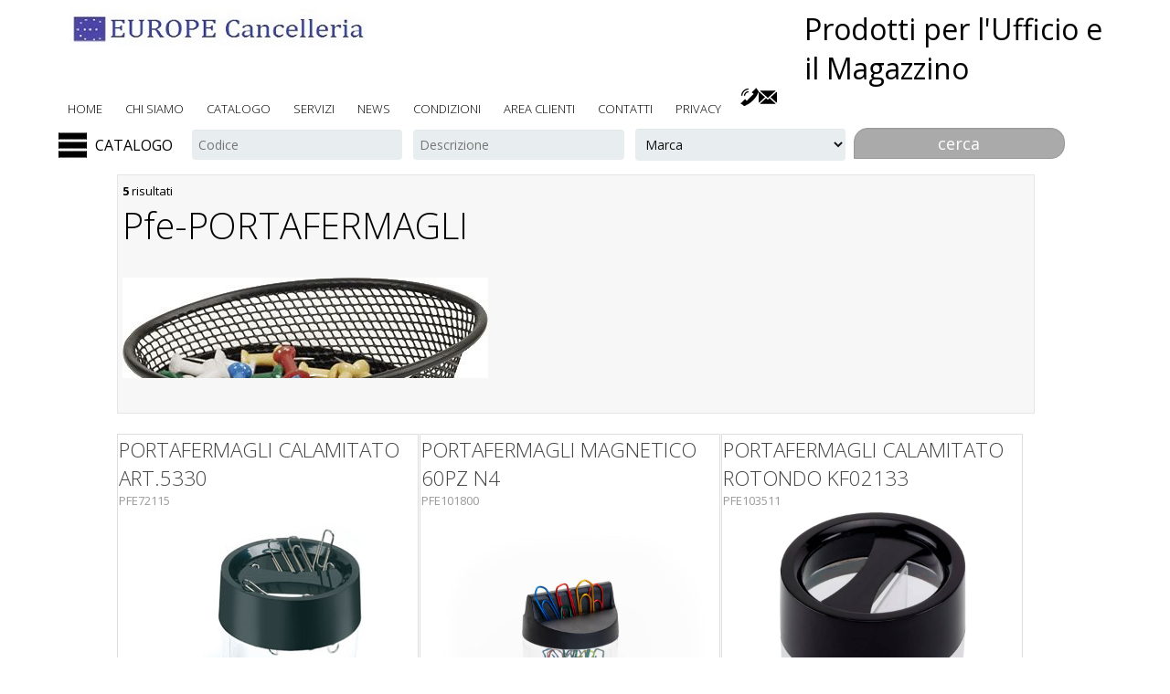

--- FILE ---
content_type: text/html
request_url: https://www.euro-ufficio.it/sezione/PfePORTAFERMAGLI/PFE-PORTAFERMAGLI
body_size: 56597
content:
	<!DOCTYPE html> 
<html>
<head>
	<title>Accessori Scrivania : Pfe-PORTAFERMAGLI  su Euro-Ufficio.it</title>
	<base href=https://www.Euro-Ufficio.it/ />
	
	<meta name="keywords" content="TONER,CANCELLERIA,FORNITURE PER UFFICIO,,  Accessori Scrivania : Pfe-PORTAFERMAGLI">
	<meta name="description" content="Accessori Scrivania : Pfe-PORTAFERMAGLI">
	<meta name=author content=www.modularsoftware.it>
	<link rel="canonical" href="https://www.Euro-Ufficio.it/sezione/PfePORTAFERMAGLI/PFE-PORTAFERMAGLI">
	
	
	
	<meta name=viewport content='width=device-width, initial-scale=1, maximum-scale=1'><link rel='shortcut icon' href=immagini/favicon.png />
	<link href='https://www.Euro-Ufficio.it/main.php?pagina=style_base&main_nowrite=TRUE' rel=stylesheet media=all>
	<link href='https://www.Euro-Ufficio.it/main.php?pagina=template/shop2015/web/css/style&main_nowrite=TRUE' rel=stylesheet media=all>
	<link href='https://www.Euro-Ufficio.it/template/shop2015/web/css/form.css' rel=stylesheet type=text/css media=all />
	<link href='main.php?pagina=css/cssmenumod&main_nowrite=TRUE&' rel=stylesheet type=text/css media=all>
	<link href='https://www.Euro-Ufficio.it/main.php?pagina=style_custom&main_nowrite=TRUE' rel=stylesheet media=all>
	<link href='//fonts.googleapis.com/css?family=Open+Sans:400,300,600,700,800' rel='stylesheet' type='text/css'>

	<script type='text/javascript' src='https://www.Euro-Ufficio.it/template/shop2015/web/js/jquery.min.js'></script>
	<script src='js/cssmenumod.js'></script>
	<script src=template/shop2015/web/js/jquery.wmuSlider.js></script>
	<script type=text/javascript src=template/shop2015/web/js/modernizr.custom.min.js></script>
	
	<script type='text/javascript' src='https://www.Euro-Ufficio.it/template/shop2015/web/js/jquery.jscrollpane.min.js'></script>
		<script type='text/javascript' id='sourcecode'>
			$(function(){
			$('.scroll-pane').jScrollPane();
		});
	</script>
	<script type='text/javascript' src='https://www.Euro-Ufficio.it/template/shop2015/web/js/move-top.js'></script>
	<script type='text/javascript' src='https://www.Euro-Ufficio.it/template/shop2015/web/js/easing.js'></script>
	<script type='text/javascript'>
		jQuery(document).ready(function($) {
			$('.scroll').click(function(event){		
				event.preventDefault();
				$('html,body').animate({scrollTop:$(this.hash).offset().top},1200);
			});
		});
	</script>
</head>

<body><div class=header-top>
		<div class=wrap><div class=logo><a href=main.php?pagina=home><img src="immagini/logo.jpg" alt=""/></a></div><div class=titolone>
				
			</div>
			<div class=slogan>
			 	            Prodotti per l'Ufficio e il Magazzino
			</div><div class=pulsantiera_social_top><div id=bottoni_tele_mail><span id=link_telefono_su_mobile><a href="tel:02 4451 164"><img title="Chiamaci allo 02 4451 164" src=images/telefono_mini.png></a></span><span id=link_telefono_su_pc><a href=main.php?pagina=contatti><img title="Chiamaci allo 02 4451 164" src=images/telefono_mini.png></a></span><a href=mailto:info@europecancelleria.it><img title='info@europecancelleria.it' src=images/mail_mini.png></a></div></div><div class=cssmenu>
				<ul>
				<li class=menutop_voci><a  href=main.php?pagina=home>home</a></li><li class=menutop_voci><a  href=main.php?pagina=chisiamo>chi siamo</a></li><li class=menutop_voci><a  href=main.php?pagina=cataindx&radice=RADICE>catalogo</a></li><li class=menutop_voci><a  href=main.php?pagina=servizi>servizi</a></li><li class=menutop_voci><a  href=main.php?pagina=news_paginaprincipale>news</a></li><li class=menutop_voci><a  href=main.php?pagina=pagamento>condizioni</a></li><li class=menutop_voci><a  href=main.php?pagina=areaclienti>area clienti</a></li><li class=menutop_voci><a  href=main.php?pagina=contatti>contatti</a></li><li class=menutop_voci><a  href=main.php?pagina=privacy>privacy</a></li>
				</ul>
			</div><div class=clear></div>
	 	</div>
	</div><div class=wrap id=menu_ricerca_catalogo><div id=container_cssmenumod>
						<div id=bottone_cssmenumod><img class=img_menu src=images/menu.png>CATALOGO</div>
						<div id=cssmenumod>
							<div id=chiudi_cssmenumod><img class=img_menu src=images/menu_chiudi.png></div>
							<ul>
								<li class=has-sub><a href=lista/Indice+ALFABETICO+prodotti+/ECO><span>Indice ALFABETICO prodotti </span></a><ul >
									<li ><a href=lista/A/A><span>A</span></a></li>
									<li ><a href=lista/B/B><span>B</span></a></li>
									<li ><a href=lista/C/C><span>C</span></a></li>
									<li ><a href=lista/D/D><span>D</span></a></li>
									<li ><a href=lista/E/E><span>E</span></a></li>
									<li ><a href=lista/F/F><span>F</span></a></li>
									<li ><a href=lista/G/G><span>G</span></a></li>
									<li ><a href=lista/H/H><span>H</span></a></li>
									<li ><a href=lista/I/I><span>I</span></a></li>
									<li ><a href=lista/K/K><span>K</span></a></li>
									<li ><a href=lista/L/L><span>L</span></a></li>
									<li ><a href=lista/M/M><span>M</span></a></li>
									<li ><a href=lista/N/N><span>N</span></a></li>
									<li ><a href=lista/O/O><span>O</span></a></li>
									<li ><a href=lista/P/P><span>P</span></a></li>
									<li ><a href=lista/Q/Q><span>Q</span></a></li>
									<li ><a href=lista/R/R><span>R</span></a></li>
									<li ><a href=lista/S/S><span>S</span></a></li>
									<li ><a href=lista/T/T><span>T</span></a></li>
									<li ><a href=lista/U/U><span>U</span></a></li>
									<li ><a href=lista/V/V><span>V</span></a></li>
									<li ><a href=lista/W/W><span>W</span></a></li>
									<li ><a href=lista/Z/Z><span>Z</span></a></li></ul></li>
								<li class=has-sub><a href=lista/In+evidenza/SEZIONI><span>In evidenza...</span></a><ul >
									<li ><a href=sezione/Vetrina/Vetrina><span>Vetrina</span></a></li></ul></li>
								<li class=has-sub><a href=lista/Novita/01NOVITA><span>Novita'</span></a><ul >
									<li ><a href=sezione/Novita/NOVITA><span>Novita'</span></a></li></ul></li>
								<li class=has-sub><a href=sezione/OFFERTE/OFFERTE><span>OFFERTE</span></a><ul ></ul></li>
								<li class=has-sub><a href=lista/CANCELLERIA/CANCELLERIA><span>CANCELLERIA</span></a><ul >
									<li ><a href=lista/Accessori+Scrivania/SCRIVANIA><span>Accessori Scrivania</span></a></li>
									<li ><a href=lista/Archiviazione/ARCHIVIO><span>Archiviazione</span></a></li>
									<li ><a href=lista/Articoli+in+Metallo/Metallo><span>Articoli in Metallo</span></a></li>
									<li ><a href=lista/Buste+e+Spedizione/BUSTE><span>Buste e Spedizione</span></a></li>
									<li ><a href=lista/Blocchi++Quaderni+PostitRicambi/BLOCCHI><span>Blocchi - Quaderni -Post-it-Ricambi</span></a></li>
									<li ><a href=lista/+Cancelleria+Varia/cancelleria1><span> Cancelleria Varia</span></a></li>
									<li ><a href=lista/Comunicazione+Visiva/COMUNICAZIONE><span>Comunicazione Visiva</span></a></li>
									<li ><a href=lista/Carta+ed+Etichette/CARTA><span>Carta ed Etichette</span></a></li>
									<li ><a href=lista/Disegno+e++Didattica/DISEGNO><span>Disegno e  Didattica</span></a></li>
									<li ><a href=sezione/Modulistica/MODULISTICA><span>Modulistica</span></a></li>
									<li ><a href=lista/Oggettistica+Personale/OGGETTISTICA><span>Oggettistica Personale</span></a></li>
									<li ><a href=lista/Scrittura+e+Correzione/SCRITTURA1><span>Scrittura e Correzione</span></a></li></ul></li>
								<li class=has-sub><a href=lista/TONER/TONER><span>TONER</span></a><ul >
									<li ><a href=lista/FOTOCOPIATORI/COPIA><span>FOTOCOPIATORI</span></a></li>
									<li ><a href=lista/TONER+per+STAMPANTI+LASER/LASER><span>TONER per STAMPANTI LASER</span></a></li>
									<li ><a href=lista/CARTUCCE+per+STAMPANTI+INK+JET/INKJET><span>CARTUCCE per STAMPANTI INK JET</span></a></li>
									<li ><a href=lista/NxNastri+stampanti+ad+aghiMSCalcoloTTR/NX-NASTRI><span>Nx-Nastri stampanti ad aghi-MS-Calcolo-TTR</span></a></li></ul></li>
								<li class=has-sub><a href=lista/Informatica/INFORMATICA><span>Informatica</span></a><ul >
									<li ><a href=sezione/Hardware/HARDWARE><span>Hardware</span></a></li>
									<li ><a href=lista/Supporti+Magnetici+e+Accessori/CD><span>Supporti Magnetici e Accessori</span></a></li>
									<li ><a href=lista/Ergonomia+e+Ambiente+lavoro/ERGONOMIA><span>Ergonomia e Ambiente lavoro</span></a></li>
									<li ><a href=sezione/Software/SOFTWARE><span>Software</span></a></li></ul></li>
								<li class=has-sub><a href=lista/Macchine+Ufficio/MACCHINE><span>Macchine Ufficio</span></a><ul >
									<li ><a href=sezione/Copiatori+Digitali/COPIATORI><span>Copiatori Digitali</span></a></li>
									<li ><a href=sezione/Stampanti/STAMPANTI><span>Stampanti</span></a></li>
									<li ><a href=lista/Calcolatrici/CALCOLATRICI><span>Calcolatrici</span></a></li>
									<li ><a href=sezione/Distruggidocumenti++Macchine+Varie/DISTRUGGIDOCUMENTI><span>Distruggidocumenti + Macchine Varie</span></a></li>
									<li ><a href=lista/Rilegatrici+Plastificatrici+e+accessori/Rilegatrici><span>Rilegatrici -Plastificatrici e accessori</span></a></li>
									<li ><a href=sezione/Multifunzioni+e+Fax/MFC><span>Multifunzioni e Fax</span></a></li>
									<li ><a href=lista/Etichettatrici+e+nastri/ETICHETTATRICI><span>Etichettatrici e nastri</span></a></li>
									<li ><a href=sezione/AudioVideo+e+Telefonia/AUDIO><span>Audio-Video e Telefonia</span></a></li></ul></li>
								<li class=has-sub><a href=lista/Pulizia+e+Igiene/igiene><span>Pulizia e Igiene</span></a><ul >
									<li ><a href=lista/Prodotti+per+il+bagno/BAGNO><span>Prodotti per il bagno</span></a></li>
									<li ><a href=lista/Prodotti+per+la+Pulizia/pulizia><span>Prodotti per la Pulizia</span></a></li>
									<li ><a href=lista/Igiene+Personale/Personale><span>Igiene Personale</span></a></li></ul></li>
								<li class=has-sub><a href=lista/Servizi+Generali/servizi><span>Servizi Generali</span></a><ul >
									<li ><a href=lista/Catering/catering><span>Catering</span></a></li>
									<li ><a href=lista/Pile++Batterie++Materiale+elettrico/pile><span>Pile - Batterie - Materiale elettrico</span></a></li>
									<li ><a href=lista/ManutenzioneCarrelliScale/manutenzione><span>Manutenzione-Carrelli-Scale</span></a></li>
									<li ><a href=lista/Sicurezza+PSAntinfortunisticaAbbigliamento/sicurezza><span>Sicurezza- PS-Antinfortunistica-Abbigliamento</span></a></li>
									<li ><a href=lista/TimbriTargheSegnaletica/Timbri><span>Timbri-Targhe-Segnaletica</span></a></li></ul></li>
								<li class=has-sub><a href=lista/Articoli+Promozionali++RegaloAgende+e+Calendari/Promozionali><span>Articoli Promozionali - Regalo-Agende e Calendari</span></a><ul >
									<li ><a href=lista/Promozionali+e+Regalo/promozionali1><span>Promozionali e Regalo</span></a></li>
									<li ><a href=lista/Agende+e+Calendari/AGENDE><span>Agende e Calendari</span></a></li></ul></li>
								<li class=has-sub><a href=lista/MAGAZZINO/MAGAZZINO><span>MAGAZZINO</span></a><ul >
									<li ><a href=sezione/Scatole+Cartone/SCATOLE><span>Scatole Cartone</span></a></li>
									<li ><a href=sezione/Imballaggio/IMBALLAGGIO><span>Imballaggio</span></a></li></ul></li>
								<li class=has-sub><a href=lista/Mobili+Ufficio/MOBILI><span>Mobili Ufficio</span></a><ul >
									<li ><a href=lista/Mobili+Ufficio/MOBILI1><span>Mobili Ufficio</span></a></li>
									<li ><a href=lista/Complementi+darredo/COMPLEMENTI><span>Complementi d'arredo</span></a></li>
									<li ><a href=lista/SEDIE+e+POLTRONE/POLTRONE><span>SEDIE e POLTRONE</span></a></li>
									<li ><a href=sezione/Armadi+Multiuso++Scaffalature/Arm-Armadi><span>Armadi Multiuso - Scaffalature</span></a></li></ul></li>
								<li class=has-sub><a href=lista/Selezione+Prodotti++QualitaPrezzo/STAR><span>Selezione Prodotti ' Qualita'+Prezzo'</span></a><ul >
									<li ><a href=sezione/02Consumabili+Compatibili/02><span>02-Consumabili Compatibili</span></a></li>
									<li ><a href=sezione/04Macchine+Ufficio/04><span>04-Macchine Ufficio</span></a></li>
									<li ><a href=lista/05Servizi+Generali/05><span>05-Servizi Generali</span></a></li>
									<li ><a href=lista/06Comunicazione+Visiva/06><span>06-Comunicazione Visiva</span></a></li>
									<li ><a href=lista/08Archiviazione/08><span>08-Archiviazione</span></a></li>
									<li ><a href=sezione/09Organizazione+Ufficio/09><span>09-Organizazione Ufficio</span></a></li>
									<li ><a href=lista/10Cancelleria/10><span>10-Cancelleria</span></a></li>
									<li ><a href=sezione/11Blocchi+e+Post+it/11><span>11-Blocchi e Post it</span></a></li>
									<li ><a href=sezione/19SCRITTURA+e+CORREZIONE/19><span>19-SCRITTURA e CORREZIONE</span></a></li></ul></li>
								<li class=has-sub><a href=sezione/Tipografia/TIPOGRAFIA><span>Tipografia</span></a><ul ></ul></li>
								<li class=has-sub><a href=sezione/Serigrafia/SERIGRAFIA><span>Serigrafia</span></a><ul ></ul></li>
								<li class=has-sub><a href=sezione/Schede+Utili/SCHEDE><span>Schede Utili</span></a><ul ></ul></li>
								<li class=has-sub><a href=sezione/Etichette+Adesive+in+Rotolo/ETICHETTE><span>Etichette Adesive in Rotolo</span></a><ul ></ul></li></ul></div></div><div class=motore_ricerca_top><form class=form_ricerca name=ricerca action=main.php?pagina=pagina_risultati_ricerca& method=post>
				<input type=hidden name=num_campi value=3>
				<input type=hidden name=tab value=tab4027>
				<input type=hidden name=ricerca value=1>
				<input type=hidden ><input type=hidden name='c1' value='CODICE'>
				   <input type=hidden name='n1' value='Codice'><input type=hidden name='c2' value='DESCART'>
				   <input type=hidden name='n2' value='Descrizione'><input type=hidden name='c3' value='MARCA'>
				   <input type=hidden name='n3' value='Marca'><label for='s1'><span>Codice</span><input type=text id='s1' name='s1' placeholder='Codice'></label><label for='s3'><span>Descrizione</span><input type=text id='s3' name='s3' placeholder='Descrizione'></label><label for='s5'><span>Marca</span><SELECT size=1 id='s5' name='s5'><OPTION selected hidden disabled>Marca</OPTION><OPTION value='3L' >3L</OPTION><OPTION value='3M' >3M</OPTION><OPTION value='3Mr' >3Mr</OPTION><OPTION value='4Company' >4Company</OPTION><OPTION value='Acatolificio' >Acatolificio</OPTION><OPTION value='Acco' >Acco</OPTION><OPTION value='Acer' >Acer</OPTION><OPTION value='Adagio' >Adagio</OPTION><OPTION value='AF' >AF</OPTION><OPTION value='Agostar' >Agostar</OPTION><OPTION value='Aigostar' >Aigostar</OPTION><OPTION value='Air' >Air</OPTION><OPTION value='Air Max' >Air Max</OPTION><OPTION value='Aircap' >Aircap</OPTION><OPTION value='Airpack' >Airpack</OPTION><OPTION value='Ajsia' >Ajsia</OPTION><OPTION value='Ak' >Ak</OPTION><OPTION value='Akassio' >Akassio</OPTION><OPTION value='Akta' >Akta</OPTION><OPTION value='Alassio' >Alassio</OPTION><OPTION value='Alba' >Alba</OPTION><OPTION value='Albiore' >Albiore</OPTION><OPTION value='Alca' >Alca</OPTION><OPTION value='Alco' >Alco</OPTION><OPTION value='Alfa' >Alfa</OPTION><OPTION value='Amacasa' >Amacasa</OPTION><OPTION value='Amati' >Amati</OPTION><OPTION value='Ambi Pur' >Ambi Pur</OPTION><OPTION value='AmbiPur' >AmbiPur</OPTION><OPTION value='Amp' >Amp</OPTION><OPTION value='Amuchina' >Amuchina</OPTION><OPTION value='Aoc' >Aoc</OPTION><OPTION value='Apc' >Apc</OPTION><OPTION value='Apple' >Apple</OPTION><OPTION value='April' >April</OPTION><OPTION value='Aprilla' >Aprilla</OPTION><OPTION value='Aquila' >Aquila</OPTION><OPTION value='Arca' >Arca</OPTION><OPTION value='Arda' >Arda</OPTION><OPTION value='Ariasana' >Ariasana</OPTION><OPTION value='Ariete' >Ariete</OPTION><OPTION value='Aristea' >Aristea</OPTION><OPTION value='Armor' >Armor</OPTION><OPTION value='Artexport' >Artexport</OPTION><OPTION value='Artline' >Artline</OPTION><OPTION value='Artwork' >Artwork</OPTION><OPTION value='AS MARRI' >AS MARRI</OPTION><OPTION value='Asm' >Asm</OPTION><OPTION value='AsMarri' >AsMarri</OPTION><OPTION value='Astra' >Astra</OPTION><OPTION value='Asus' >Asus</OPTION><OPTION value='Atlanta' >Atlanta</OPTION><OPTION value='Atlantis' >Atlantis</OPTION><OPTION value='Attak' >Attak</OPTION><OPTION value='Aurelia' >Aurelia</OPTION><OPTION value='AV' >AV</OPTION><OPTION value='Avery' >Avery</OPTION><OPTION value='Avery Dennison' >Avery Dennison</OPTION><OPTION value='Baldo' >Baldo</OPTION><OPTION value='Balmar' >Balmar</OPTION><OPTION value='BalmarColibri'' >BalmarColibri'</OPTION><OPTION value='Bamkers' >Bamkers</OPTION><OPTION value='BankerBox' >BankerBox</OPTION><OPTION value='Bankers Box' >Bankers Box</OPTION><OPTION value='Bar' >Bar</OPTION><OPTION value='Baratti&Milano' >Baratti&Milano</OPTION><OPTION value='Barr' >Barr</OPTION><OPTION value='Behringer' >Behringer</OPTION><OPTION value='Beko' >Beko</OPTION><OPTION value='Belca' >Belca</OPTION><OPTION value='Belco' >Belco</OPTION><OPTION value='Belletti' >Belletti</OPTION><OPTION value='Belletti Edit.' >Belletti Edit.</OPTION><OPTION value='Bertesi' >Bertesi</OPTION><OPTION value='Bi-Office' >Bi-Office</OPTION><OPTION value='Bibo' >Bibo</OPTION><OPTION value='Bic' >Bic</OPTION><OPTION value='BigParty' >BigParty</OPTION><OPTION value='Bio-Eco' >Bio-Eco</OPTION><OPTION value='Blasetti' >Blasetti</OPTION><OPTION value='Bm' >Bm</OPTION><OPTION value='Bolis' >Bolis</OPTION><OPTION value='Bolisi' >Bolisi</OPTION><OPTION value='Bolmar' >Bolmar</OPTION><OPTION value='Borbone' >Borbone</OPTION><OPTION value='Bosco diRivalta' >Bosco diRivalta</OPTION><OPTION value='Bostik' >Bostik</OPTION><OPTION value='Brabantia' >Brabantia</OPTION><OPTION value='Brediocart' >Brediocart</OPTION><OPTION value='Brefiocart' >Brefiocart</OPTION><OPTION value='BRISTOL' >BRISTOL</OPTION><OPTION value='Brita' >Brita</OPTION><OPTION value='Brizzolari' >Brizzolari</OPTION><OPTION value='Brondi' >Brondi</OPTION><OPTION value='Brother' >Brother</OPTION><OPTION value='Bticino' >Bticino</OPTION><OPTION value='Buffetti' >Buffetti</OPTION><OPTION value='BulkySoft' >BulkySoft</OPTION><OPTION value='Bull-Honeywell' >Bull-Honeywell</OPTION><OPTION value='Burago' >Burago</OPTION><OPTION value='Burgo' >Burgo</OPTION><OPTION value='Cagliplast' >Cagliplast</OPTION><OPTION value='Caimi' >Caimi</OPTION><OPTION value='Cangini' >Cangini</OPTION><OPTION value='Canon' >Canon</OPTION><OPTION value='Canson' >Canson</OPTION><OPTION value='Cansoni' >Cansoni</OPTION><OPTION value='car' >car</OPTION><OPTION value='Carioca' >Carioca</OPTION><OPTION value='Cars' >Cars</OPTION><OPTION value='Cart.Garda' >Cart.Garda</OPTION><OPTION value='Cartabianca' >Cartabianca</OPTION><OPTION value='Cartelli' >Cartelli</OPTION><OPTION value='Cartelli Segnal' >Cartelli Segnal</OPTION><OPTION value='cartiera Varese' >cartiera Varese</OPTION><OPTION value='CartieradiVares' >CartieradiVares</OPTION><OPTION value='CartieraGarda' >CartieraGarda</OPTION><OPTION value='Cartiere Varese' >Cartiere Varese</OPTION><OPTION value='Cartotecnica' >Cartotecnica</OPTION><OPTION value='Cartotecnica Ga' >Cartotecnica Ga</OPTION><OPTION value='Cartotecnica Ma' >Cartotecnica Ma</OPTION><OPTION value='CartotecnicaDel' >CartotecnicaDel</OPTION><OPTION value='CartotecnicaGar' >CartotecnicaGar</OPTION><OPTION value='CartotecnicaMar' >CartotecnicaMar</OPTION><OPTION value='CartR' >CartR</OPTION><OPTION value='Carvel' >Carvel</OPTION><OPTION value='Casio' >Casio</OPTION><OPTION value='Cassano' >Cassano</OPTION><OPTION value='Celly' >Celly</OPTION><OPTION value='CEP' >CEP</OPTION><OPTION value='Cfg' >Cfg</OPTION><OPTION value='Chante Claire' >Chante Claire</OPTION><OPTION value='Chanteclair' >Chanteclair</OPTION><OPTION value='Cif' >Cif</OPTION><OPTION value='Cima' >Cima</OPTION><OPTION value='Cisco' >Cisco</OPTION><OPTION value='Citizen' >Citizen</OPTION><OPTION value='Citrosil' >Citrosil</OPTION><OPTION value='CITY TIME' >CITY TIME</OPTION><OPTION value='Clairefontaine' >Clairefontaine</OPTION><OPTION value='Clairfontaine' >Clairfontaine</OPTION><OPTION value='Clarfontaine' >Clarfontaine</OPTION><OPTION value='Cmp' >Cmp</OPTION><OPTION value='Coca' >Coca</OPTION><OPTION value='Coca Cola' >Coca Cola</OPTION><OPTION value='Coccoina' >Coccoina</OPTION><OPTION value='Coccolino' >Coccolino</OPTION><OPTION value='Cofra' >Cofra</OPTION><OPTION value='Colompac' >Colompac</OPTION><OPTION value='Colop' >Colop</OPTION><OPTION value='Color Copy' >Color Copy</OPTION><OPTION value='Comet' >Comet</OPTION><OPTION value='Comfee' >Comfee</OPTION><OPTION value='Company' >Company</OPTION><OPTION value='Compaq' >Compaq</OPTION><OPTION value='Compucessory' >Compucessory</OPTION><OPTION value='Compuprint' >Compuprint</OPTION><OPTION value='Comunica' >Comunica</OPTION><OPTION value='Conceptonic' >Conceptonic</OPTION><OPTION value='Conceptronic' >Conceptronic</OPTION><OPTION value='Conqueror' >Conqueror</OPTION><OPTION value='Coompac' >Coompac</OPTION><OPTION value='Coprex' >Coprex</OPTION><OPTION value='Corsair' >Corsair</OPTION><OPTION value='Cosmet' >Cosmet</OPTION><OPTION value='Courier' >Courier</OPTION><OPTION value='Creando' >Creando</OPTION><OPTION value='CreativCompany' >CreativCompany</OPTION><OPTION value='Cromo N.B.' >Cromo N.B.</OPTION><OPTION value='Cryovac' >Cryovac</OPTION><OPTION value='Cs' >Cs</OPTION><OPTION value='Cuki' >Cuki</OPTION><OPTION value='Cwr' >Cwr</OPTION><OPTION value='Cyclon' >Cyclon</OPTION><OPTION value='D-link' >D-link</OPTION><OPTION value='Dahle' >Dahle</OPTION><OPTION value='Dal Negro' >Dal Negro</OPTION><OPTION value='Dash' >Dash</OPTION><OPTION value='Data Ufficio' >Data Ufficio</OPTION><OPTION value='Decadry' >Decadry</OPTION><OPTION value='Deco' >Deco</OPTION><OPTION value='Deflect-o' >Deflect-o</OPTION><OPTION value='Deflecto' >Deflecto</OPTION><OPTION value='Delataplus' >Delataplus</OPTION><OPTION value='Delecto' >Delecto</OPTION><OPTION value='Delicart' >Delicart</OPTION><OPTION value='Delicarta' >Delicarta</OPTION><OPTION value='Dell' >Dell</OPTION><OPTION value='dell'Era' >dell'Era</OPTION><OPTION value='Delta' >Delta</OPTION><OPTION value='Delta Plus' >Delta Plus</OPTION><OPTION value='Deltaplus' >Deltaplus</OPTION><OPTION value='DermaGel' >DermaGel</OPTION><OPTION value='Desktoo' >Desktoo</OPTION><OPTION value='Di-Vo' >Di-Vo</OPTION><OPTION value='Dido' >Dido</OPTION><OPTION value='Digitus' >Digitus</OPTION><OPTION value='Dikson' >Dikson</OPTION><OPTION value='Discovery' >Discovery</OPTION><OPTION value='Dispac' >Dispac</OPTION><OPTION value='Dispacc' >Dispacc</OPTION><OPTION value='Dispaco' >Dispaco</OPTION><OPTION value='Dixon' >Dixon</OPTION><OPTION value='DM' >DM</OPTION><OPTION value='Dmc' >Dmc</OPTION><OPTION value='Donau' >Donau</OPTION><OPTION value='Dopla' >Dopla</OPTION><OPTION value='Dove' >Dove</OPTION><OPTION value='Dufour' >Dufour</OPTION><OPTION value='Duni' >Duni</OPTION><OPTION value='Durable' >Durable</OPTION><OPTION value='Duracell' >Duracell</OPTION><OPTION value='Dymo' >Dymo</OPTION><OPTION value='Dyson' >Dyson</OPTION><OPTION value='Eastpak' >Eastpak</OPTION><OPTION value='Easy2' >Easy2</OPTION><OPTION value='EberhardFaber' >EberhardFaber</OPTION><OPTION value='Echochem' >Echochem</OPTION><OPTION value='Ecm' >Ecm</OPTION><OPTION value='Ecs' >Ecs</OPTION><OPTION value='Edding' >Edding</OPTION><OPTION value='Edipo' >Edipo</OPTION><OPTION value='Edipro' >Edipro</OPTION><OPTION value='Edis' >Edis</OPTION><OPTION value='Ednet' >Ednet</OPTION><OPTION value='Elba' >Elba</OPTION><OPTION value='Elco' >Elco</OPTION><OPTION value='Emd' >Emd</OPTION><OPTION value='Emi tools' >Emi tools</OPTION><OPTION value='Emm' >Emm</OPTION><OPTION value='EMTEC' >EMTEC</OPTION><OPTION value='Encore' >Encore</OPTION><OPTION value='Energizer' >Energizer</OPTION><OPTION value='Epson' >Epson</OPTION><OPTION value='Equip' >Equip</OPTION><OPTION value='Equipe' >Equipe</OPTION><OPTION value='Eredi Crotti' >Eredi Crotti</OPTION><OPTION value='ERGO' >ERGO</OPTION><OPTION value='Ergosist' >Ergosist</OPTION><OPTION value='Ergosit' >Ergosit</OPTION><OPTION value='Eridania' >Eridania</OPTION><OPTION value='Escher' >Escher</OPTION><OPTION value='Esselte' >Esselte</OPTION><OPTION value='Essse Caffe'' >Essse Caffe'</OPTION><OPTION value='Etona' >Etona</OPTION><OPTION value='Euro Cart' >Euro Cart</OPTION><OPTION value='Euro-cart' >Euro-cart</OPTION><OPTION value='Eurocart' >Eurocart</OPTION><OPTION value='Eurocel' >Eurocel</OPTION><OPTION value='Eurocell' >Eurocell</OPTION><OPTION value='Eurodex' >Eurodex</OPTION><OPTION value='Exacompact' >Exacompact</OPTION><OPTION value='Exacompacta' >Exacompacta</OPTION><OPTION value='Exacompat' >Exacompat</OPTION><OPTION value='Exacompta' >Exacompta</OPTION><OPTION value='Exponent' >Exponent</OPTION><OPTION value='Faber Castel' >Faber Castel</OPTION><OPTION value='Faber Castell' >Faber Castell</OPTION><OPTION value='FaberCastell' >FaberCastell</OPTION><OPTION value='Fabriano' >Fabriano</OPTION><OPTION value='Facal' >Facal</OPTION><OPTION value='Facco' >Facco</OPTION><OPTION value='Fanta' >Fanta</OPTION><OPTION value='Farmacotone' >Farmacotone</OPTION><OPTION value='Farmec' >Farmec</OPTION><OPTION value='Fasma' >Fasma</OPTION><OPTION value='Fast' >Fast</OPTION><OPTION value='Fato' >Fato</OPTION><OPTION value='Favini' >Favini</OPTION><OPTION value='Favorit' >Favorit</OPTION><OPTION value='fellowes' >fellowes</OPTION><OPTION value='Fellowess' >Fellowess</OPTION><OPTION value='Ferrari' >Ferrari</OPTION><OPTION value='Fibracolor' >Fibracolor</OPTION><OPTION value='Fila' >Fila</OPTION><OPTION value='Fischer' >Fischer</OPTION><OPTION value='Fix' >Fix</OPTION><OPTION value='Flex' >Flex</OPTION><OPTION value='Floortex' >Floortex</OPTION><OPTION value='Florio Carta' >Florio Carta</OPTION><OPTION value='Foil' >Foil</OPTION><OPTION value='Folex' >Folex</OPTION><OPTION value='Forever' >Forever</OPTION><OPTION value='Form' >Form</OPTION><OPTION value='fortex' >fortex</OPTION><OPTION value='Fpp' >Fpp</OPTION><OPTION value='Franciacorta' >Franciacorta</OPTION><OPTION value='Fraschini' >Fraschini</OPTION><OPTION value='Fujitsu' >Fujitsu</OPTION><OPTION value='Full Time' >Full Time</OPTION><OPTION value='Gag' >Gag</OPTION><OPTION value='Gaming' >Gaming</OPTION><OPTION value='Gandolfi' >Gandolfi</OPTION><OPTION value='Garden Friend' >Garden Friend</OPTION><OPTION value='Gbc' >Gbc</OPTION><OPTION value='Geko' >Geko</OPTION><OPTION value='Genicom' >Genicom</OPTION><OPTION value='Germo' >Germo</OPTION><OPTION value='Get' >Get</OPTION><OPTION value='Gigaset' >Gigaset</OPTION><OPTION value='Gillette' >Gillette</OPTION><OPTION value='Gima' >Gima</OPTION><OPTION value='Gio'style' >Gio'style</OPTION><OPTION value='Giostyle' >Giostyle</OPTION><OPTION value='Giotto' >Giotto</OPTION><OPTION value='Gleen' >Gleen</OPTION><OPTION value='Gm' >Gm</OPTION><OPTION value='Goddsense' >Goddsense</OPTION><OPTION value='Godsense' >Godsense</OPTION><OPTION value='Goldplast' >Goldplast</OPTION><OPTION value='Golia' >Golia</OPTION><OPTION value='Goodram' >Goodram</OPTION><OPTION value='Google' >Google</OPTION><OPTION value='Gp Recyko' >Gp Recyko</OPTION><OPTION value='Green Cell' >Green Cell</OPTION><OPTION value='Hama' >Hama</OPTION><OPTION value='Hamlet' >Hamlet</OPTION><OPTION value='Han' >Han</OPTION><OPTION value='HandGel' >HandGel</OPTION><OPTION value='Hansa' >Hansa</OPTION><OPTION value='Helit' >Helit</OPTION><OPTION value='helix' >helix</OPTION><OPTION value='Henkel' >Henkel</OPTION><OPTION value='Hisense' >Hisense</OPTION><OPTION value='Holemburg' >Holemburg</OPTION><OPTION value='HolenBecky' >HolenBecky</OPTION><OPTION value='Hotgen' >Hotgen</OPTION><OPTION value='Hp' >Hp</OPTION><OPTION value='Huawei' >Huawei</OPTION><OPTION value='Hygiene' >Hygiene</OPTION><OPTION value='Ibico' >Ibico</OPTION><OPTION value='Ibm' >Ibm</OPTION><OPTION value='IC' >IC</OPTION><OPTION value='Ico' >Ico</OPTION><OPTION value='Icoguanti' >Icoguanti</OPTION><OPTION value='If' >If</OPTION><OPTION value='Ikona' >Ikona</OPTION><OPTION value='Il Sacco' >Il Sacco</OPTION><OPTION value='Il Tappetino' >Il Tappetino</OPTION><OPTION value='Ilip' >Ilip</OPTION><OPTION value='Imation' >Imation</OPTION><OPTION value='Imationl' >Imationl</OPTION><OPTION value='In Factory' >In Factory</OPTION><OPTION value='in Tempo' >in Tempo</OPTION><OPTION value='in-factory' >in-factory</OPTION><OPTION value='Indesit' >Indesit</OPTION><OPTION value='InFactory' >InFactory</OPTION><OPTION value='Integral' >Integral</OPTION><OPTION value='inTempo' >inTempo</OPTION><OPTION value='Intenso' >Intenso</OPTION><OPTION value='Iris' >Iris</OPTION><OPTION value='Irradio' >Irradio</OPTION><OPTION value='It' >It</OPTION><OPTION value='Italpak' >Italpak</OPTION><OPTION value='Itb' >Itb</OPTION><OPTION value='Ite' >Ite</OPTION><OPTION value='Itek' >Itek</OPTION><OPTION value='Iter' >Iter</OPTION><OPTION value='Iternet' >Iternet</OPTION><OPTION value='Iup' >Iup</OPTION><OPTION value='Johnsons' >Johnsons</OPTION><OPTION value='Joypac' >Joypac</OPTION><OPTION value='Juscha' >Juscha</OPTION><OPTION value='Kaercher' >Kaercher</OPTION><OPTION value='Kangaro' >Kangaro</OPTION><OPTION value='Kartogroup' >Kartogroup</OPTION><OPTION value='Kartos' >Kartos</OPTION><OPTION value='Kensigton' >Kensigton</OPTION><OPTION value='Kensington' >Kensington</OPTION><OPTION value='Kiensington' >Kiensington</OPTION><OPTION value='Kimberly Clark' >Kimberly Clark</OPTION><OPTION value='King Collection' >King Collection</OPTION><OPTION value='King Mec' >King Mec</OPTION><OPTION value='Kingston' >Kingston</OPTION><OPTION value='Kingstone' >Kingstone</OPTION><OPTION value='KlearCup' >KlearCup</OPTION><OPTION value='Kleenex' >Kleenex</OPTION><OPTION value='Koala' >Koala</OPTION><OPTION value='Kobra' >Kobra</OPTION><OPTION value='Kodak' >Kodak</OPTION><OPTION value='Koh-I-Noor' >Koh-I-Noor</OPTION><OPTION value='Konica-Minolta' >Konica-Minolta</OPTION><OPTION value='KOO-I-NOOR' >KOO-I-NOOR</OPTION><OPTION value='Koopman' >Koopman</OPTION><OPTION value='Kubo' >Kubo</OPTION><OPTION value='Kyocera' >Kyocera</OPTION><OPTION value='Kyocera-Mita' >Kyocera-Mita</OPTION><OPTION value='L'angolo espres' >L'angolo espres</OPTION><OPTION value='L'Oblique az' >L'Oblique az</OPTION><OPTION value='La Giulia' >La Giulia</OPTION><OPTION value='La Piacentina' >La Piacentina</OPTION><OPTION value='Last' >Last</OPTION><OPTION value='Laufer' >Laufer</OPTION><OPTION value='Lavazza' >Lavazza</OPTION><OPTION value='Ldm' >Ldm</OPTION><OPTION value='Le Nappage' >Le Nappage</OPTION><OPTION value='Lebez' >Lebez</OPTION><OPTION value='Lecta' >Lecta</OPTION><OPTION value='Legamaster' >Legamaster</OPTION><OPTION value='Lego' >Lego</OPTION><OPTION value='Leirz' >Leirz</OPTION><OPTION value='Leitz' >Leitz</OPTION><OPTION value='Lenovo' >Lenovo</OPTION><OPTION value='Leonardi' >Leonardi</OPTION><OPTION value='Leone' >Leone</OPTION><OPTION value='Levissima' >Levissima</OPTION><OPTION value='Lexmark' >Lexmark</OPTION><OPTION value='LG' >LG</OPTION><OPTION value='LICENSEFORALL' >LICENSEFORALL</OPTION><OPTION value='Lightpak' >Lightpak</OPTION><OPTION value='Linea' >Linea</OPTION><OPTION value='Linea Fabbica' >Linea Fabbica</OPTION><OPTION value='LineaFabbrica' >LineaFabbrica</OPTION><OPTION value='Link' >Link</OPTION><OPTION value='Lisciani' >Lisciani</OPTION><OPTION value='lmv' >lmv</OPTION><OPTION value='Loctite' >Loctite</OPTION><OPTION value='Logex' >Logex</OPTION><OPTION value='Logitech' >Logitech</OPTION><OPTION value='Loison' >Loison</OPTION><OPTION value='Losar' >Losar</OPTION><OPTION value='Lotus' >Lotus</OPTION><OPTION value='LP' >LP</OPTION><OPTION value='Lucart' >Lucart</OPTION><OPTION value='Lucky' >Lucky</OPTION><OPTION value='Luky' >Luky</OPTION><OPTION value='Lumen' >Lumen</OPTION><OPTION value='Lurex' >Lurex</OPTION><OPTION value='Lux' >Lux</OPTION><OPTION value='Lyskamm' >Lyskamm</OPTION><OPTION value='Lysoform' >Lysoform</OPTION><OPTION value='Mai' >Mai</OPTION><OPTION value='Mail Lite' >Mail Lite</OPTION><OPTION value='Maimeri' >Maimeri</OPTION><OPTION value='Mainetti' >Mainetti</OPTION><OPTION value='Mainetti Bags' >Mainetti Bags</OPTION><OPTION value='Maped' >Maped</OPTION><OPTION value='Mar Plast' >Mar Plast</OPTION><OPTION value='Marchetti' >Marchetti</OPTION><OPTION value='Markin' >Markin</OPTION><OPTION value='Marpimar' >Marpimar</OPTION><OPTION value='MarPlast' >MarPlast</OPTION><OPTION value='Mast' >Mast</OPTION><OPTION value='Mastro lindo' >Mastro lindo</OPTION><OPTION value='Matrix' >Matrix</OPTION><OPTION value='Maul' >Maul</OPTION><OPTION value='Maxell' >Maxell</OPTION><OPTION value='Mec' >Mec</OPTION><OPTION value='med' >med</OPTION><OPTION value='Media Range' >Media Range</OPTION><OPTION value='Mediacom' >Mediacom</OPTION><OPTION value='Medial' >Medial</OPTION><OPTION value='Medial Internat' >Medial Internat</OPTION><OPTION value='Medialinternat' >Medialinternat</OPTION><OPTION value='Medialinternati' >Medialinternati</OPTION><OPTION value='Medion' >Medion</OPTION><OPTION value='Meg' >Meg</OPTION><OPTION value='Megastar' >Megastar</OPTION><OPTION value='Melchioni' >Melchioni</OPTION><OPTION value='Metalplus' >Metalplus</OPTION><OPTION value='Methodo' >Methodo</OPTION><OPTION value='Microsoft' >Microsoft</OPTION><OPTION value='Miles' >Miles</OPTION><OPTION value='Mitsubishi' >Mitsubishi</OPTION><OPTION value='Mkc' >Mkc</OPTION><OPTION value='MKT' >MKT</OPTION><OPTION value='Mobil Plastic' >Mobil Plastic</OPTION><OPTION value='Mobilever' >Mobilever</OPTION><OPTION value='MobilPlastic' >MobilPlastic</OPTION><OPTION value='Modular' >Modular</OPTION><OPTION value='Moleskine' >Moleskine</OPTION><OPTION value='Mondi' >Mondi</OPTION><OPTION value='Mont' >Mont</OPTION><OPTION value='Mont Blanc' >Mont Blanc</OPTION><OPTION value='Monteverde' >Monteverde</OPTION><OPTION value='Mtk' >Mtk</OPTION><OPTION value='MUL' >MUL</OPTION><OPTION value='Multiform' >Multiform</OPTION><OPTION value='Multiplate' >Multiplate</OPTION><OPTION value='Multiservice' >Multiservice</OPTION><OPTION value='Muu Muu' >Muu Muu</OPTION><OPTION value='Nainetti Bags' >Nainetti Bags</OPTION><OPTION value='Navigator' >Navigator</OPTION><OPTION value='Nelsen' >Nelsen</OPTION><OPTION value='Netgear' >Netgear</OPTION><OPTION value='Nettuno' >Nettuno</OPTION><OPTION value='Neutro Roberts' >Neutro Roberts</OPTION><OPTION value='New Fador' >New Fador</OPTION><OPTION value='New Future' >New Future</OPTION><OPTION value='Nexcare' >Nexcare</OPTION><OPTION value='Nextare' >Nextare</OPTION><OPTION value='NGS' >NGS</OPTION><OPTION value='Niji' >Niji</OPTION><OPTION value='Nikoffice' >Nikoffice</OPTION><OPTION value='Nilox' >Nilox</OPTION><OPTION value='Nobo' >Nobo</OPTION><OPTION value='Norton' >Norton</OPTION><OPTION value='Novus' >Novus</OPTION><OPTION value='Nowave' >Nowave</OPTION><OPTION value='NT Cutter' >NT Cutter</OPTION><OPTION value='Ocl' >Ocl</OPTION><OPTION value='OD' >OD</OPTION><OPTION value='Offeco' >Offeco</OPTION><OPTION value='Office Product' >Office Product</OPTION><OPTION value='Office Products' >Office Products</OPTION><OPTION value='Okay' >Okay</OPTION><OPTION value='Oki' >Oki</OPTION><OPTION value='Ol.ca' >Ol.ca</OPTION><OPTION value='Ol.ca Moduli' >Ol.ca Moduli</OPTION><OPTION value='Ol.ca Modulo' >Ol.ca Modulo</OPTION><OPTION value='Ol.ca.. Modulo' >Ol.ca.. Modulo</OPTION><OPTION value='Ol.Ca.Modulo' >Ol.Ca.Modulo</OPTION><OPTION value='Olca Modulo' >Olca Modulo</OPTION><OPTION value='Olca-Moduli' >Olca-Moduli</OPTION><OPTION value='OlcaModuli' >OlcaModuli</OPTION><OPTION value='OlcaModulo' >OlcaModulo</OPTION><OPTION value='Olivetti' >Olivetti</OPTION><OPTION value='Omino Bianco' >Omino Bianco</OPTION><OPTION value='Oppo' >Oppo</OPTION><OPTION value='Orna' >Orna</OPTION><OPTION value='Osama' >Osama</OPTION><OPTION value='Oxford' >Oxford</OPTION><OPTION value='Panasonic' >Panasonic</OPTION><OPTION value='Pantum' >Pantum</OPTION><OPTION value='Paper Mate' >Paper Mate</OPTION><OPTION value='Paperfast' >Paperfast</OPTION><OPTION value='Paperflex' >Paperflex</OPTION><OPTION value='Paperflow' >Paperflow</OPTION><OPTION value='PaperMate' >PaperMate</OPTION><OPTION value='Papernet' >Papernet</OPTION><OPTION value='Parker' >Parker</OPTION><OPTION value='Parva' >Parva</OPTION><OPTION value='Paternet' >Paternet</OPTION><OPTION value='Patriot' >Patriot</OPTION><OPTION value='Pattex' >Pattex</OPTION><OPTION value='Pavo' >Pavo</OPTION><OPTION value='Pelikan' >Pelikan</OPTION><OPTION value='Pentel' >Pentel</OPTION><OPTION value='Perfetti' >Perfetti</OPTION><OPTION value='Perfetto' >Perfetto</OPTION><OPTION value='Pergamy' >Pergamy</OPTION><OPTION value='Perugina' >Perugina</OPTION><OPTION value='Pharma' >Pharma</OPTION><OPTION value='Pharma Shield' >Pharma Shield</OPTION><OPTION value='Pharmaderm' >Pharmaderm</OPTION><OPTION value='Pharmashield' >Pharmashield</OPTION><OPTION value='Philips' >Philips</OPTION><OPTION value='PIGNA' >PIGNA</OPTION><OPTION value='Pilot' >Pilot</OPTION><OPTION value='Pinin Pero' >Pinin Pero</OPTION><OPTION value='Plastibor' >Plastibor</OPTION><OPTION value='Plastosac' >Plastosac</OPTION><OPTION value='Pnp' >Pnp</OPTION><OPTION value='Pny' >Pny</OPTION><OPTION value='Poly' >Poly</OPTION><OPTION value='Pomil' >Pomil</OPTION><OPTION value='PrefettoFactory' >PrefettoFactory</OPTION><OPTION value='Pregis' >Pregis</OPTION><OPTION value='Presbitero' >Presbitero</OPTION><OPTION value='Price's' >Price's</OPTION><OPTION value='Primo' >Primo</OPTION><OPTION value='Printex' >Printex</OPTION><OPTION value='Printronix' >Printronix</OPTION><OPTION value='Pritt' >Pritt</OPTION><OPTION value='Prod' >Prod</OPTION><OPTION value='ProntoDoc' >ProntoDoc</OPTION><OPTION value='Propac' >Propac</OPTION><OPTION value='Protemax' >Protemax</OPTION><OPTION value='PS5' >PS5</OPTION><OPTION value='PT' >PT</OPTION><OPTION value='Pubblicentro' >Pubblicentro</OPTION><OPTION value='PubliCentro' >PubliCentro</OPTION><OPTION value='PVS' >PVS</OPTION><OPTION value='Q--Connect' >Q--Connect</OPTION><OPTION value='Q-Connect' >Q-Connect</OPTION><OPTION value='Qlima' >Qlima</OPTION><OPTION value='Qts' >Qts</OPTION><OPTION value='Quartet' >Quartet</OPTION><OPTION value='Quo vadis' >Quo vadis</OPTION><OPTION value='Rambloc' >Rambloc</OPTION><OPTION value='Ranbow' >Ranbow</OPTION><OPTION value='Rapesco' >Rapesco</OPTION><OPTION value='Rapid' >Rapid</OPTION><OPTION value='Redline' >Redline</OPTION><OPTION value='Reflexx' >Reflexx</OPTION><OPTION value='Reiner' >Reiner</OPTION><OPTION value='Resisto' >Resisto</OPTION><OPTION value='Rex' >Rex</OPTION><OPTION value='REX SADOCH' >REX SADOCH</OPTION><OPTION value='Rex-Sadoch' >Rex-Sadoch</OPTION><OPTION value='Rexel' >Rexel</OPTION><OPTION value='RexSadoch' >RexSadoch</OPTION><OPTION value='Rey' >Rey</OPTION><OPTION value='Ri-Plast' >Ri-Plast</OPTION><OPTION value='Ri.Plast' >Ri.Plast</OPTION><OPTION value='Ricoh' >Ricoh</OPTION><OPTION value='Riello' >Riello</OPTION><OPTION value='Riplast' >Riplast</OPTION><OPTION value='Risi' >Risi</OPTION><OPTION value='Risicart' >Risicart</OPTION><OPTION value='RO-MA' >RO-MA</OPTION><OPTION value='Rolodex' >Rolodex</OPTION><OPTION value='RololificioPugl' >RololificioPugl</OPTION><OPTION value='RolSac' >RolSac</OPTION><OPTION value='Roltelex' >Roltelex</OPTION><OPTION value='Rossini' >Rossini</OPTION><OPTION value='Rotadex' >Rotadex</OPTION><OPTION value='Rotho' >Rotho</OPTION><OPTION value='Rotolificio Pug' >Rotolificio Pug</OPTION><OPTION value='RotolificioPugl' >RotolificioPugl</OPTION><OPTION value='Rotomar' >Rotomar</OPTION><OPTION value='Rotring' >Rotring</OPTION><OPTION value='Rubbermaid' >Rubbermaid</OPTION><OPTION value='S3+' >S3+</OPTION><OPTION value='Saba' >Saba</OPTION><OPTION value='Saba Cart' >Saba Cart</OPTION><OPTION value='Sabacart' >Sabacart</OPTION><OPTION value='Sabert' >Sabert</OPTION><OPTION value='SacchetiificioM' >SacchetiificioM</OPTION><OPTION value='Sadoch' >Sadoch</OPTION><OPTION value='Sadoch Rex' >Sadoch Rex</OPTION><OPTION value='Sadoh' >Sadoh</OPTION><OPTION value='Saemec' >Saemec</OPTION><OPTION value='Safesanr' >Safesanr</OPTION><OPTION value='Safescan' >Safescan</OPTION><OPTION value='Safety' >Safety</OPTION><OPTION value='Sai' >Sai</OPTION><OPTION value='Saila' >Saila</OPTION><OPTION value='Sakura' >Sakura</OPTION><OPTION value='Samsug' >Samsug</OPTION><OPTION value='Samsung' >Samsung</OPTION><OPTION value='San Benedett' >San Benedett</OPTION><OPTION value='SAN BENEDETTO' >SAN BENEDETTO</OPTION><OPTION value='Sandisk' >Sandisk</OPTION><OPTION value='Sanitec' >Sanitec</OPTION><OPTION value='Sata' >Sata</OPTION><OPTION value='Saul Sadoch' >Saul Sadoch</OPTION><OPTION value='Scat.del Garda' >Scat.del Garda</OPTION><OPTION value='ScatolificioGar' >ScatolificioGar</OPTION><OPTION value='Scatto' >Scatto</OPTION><OPTION value='Schneder' >Schneder</OPTION><OPTION value='Schneider' >Schneider</OPTION><OPTION value='Scotch' >Scotch</OPTION><OPTION value='Scotch-Brite' >Scotch-Brite</OPTION><OPTION value='Scottex' >Scottex</OPTION><OPTION value='Scotton' >Scotton</OPTION><OPTION value='Scric' >Scric</OPTION><OPTION value='Seac' >Seac</OPTION><OPTION value='Seagate' >Seagate</OPTION><OPTION value='sealed' >sealed</OPTION><OPTION value='Sealed Air' >Sealed Air</OPTION><OPTION value='Sealing' >Sealing</OPTION><OPTION value='Securit' >Securit</OPTION><OPTION value='Security' >Security</OPTION><OPTION value='Sei' >Sei</OPTION><OPTION value='Sei Rota' >Sei Rota</OPTION><OPTION value='Seiko' >Seiko</OPTION><OPTION value='SeiRota' >SeiRota</OPTION><OPTION value='Semper' >Semper</OPTION><OPTION value='Sencor' >Sencor</OPTION><OPTION value='Sentry' >Sentry</OPTION><OPTION value='Sepoint' >Sepoint</OPTION><OPTION value='Serena Group' >Serena Group</OPTION><OPTION value='SerenaGroup' >SerenaGroup</OPTION><OPTION value='Sgs' >Sgs</OPTION><OPTION value='Sharp' >Sharp</OPTION><OPTION value='Sharpie' >Sharpie</OPTION><OPTION value='Shepa' >Shepa</OPTION><OPTION value='Siam' >Siam</OPTION><OPTION value='Sica' >Sica</OPTION><OPTION value='Sicad' >Sicad</OPTION><OPTION value='SIGNOR BIO' >SIGNOR BIO</OPTION><OPTION value='Sip' >Sip</OPTION><OPTION value='Sisma' >Sisma</OPTION><OPTION value='Sitecom' >Sitecom</OPTION><OPTION value='Slm' >Slm</OPTION><OPTION value='Smac' >Smac</OPTION><OPTION value='Smart Tech' >Smart Tech</OPTION><OPTION value='Smartboxpro' >Smartboxpro</OPTION><OPTION value='Smead' >Smead</OPTION><OPTION value='Snopake' >Snopake</OPTION><OPTION value='Sochil' >Sochil</OPTION><OPTION value='Sony' >Sony</OPTION><OPTION value='Sopar' >Sopar</OPTION><OPTION value='Space' >Space</OPTION><OPTION value='Spira' >Spira</OPTION><OPTION value='Stabilo' >Stabilo</OPTION><OPTION value='STAEDLER' >STAEDLER</OPTION><OPTION value='Staedtler' >Staedtler</OPTION><OPTION value='Stanley' >Stanley</OPTION><OPTION value='Star' >Star</OPTION><OPTION value='Star Line' >Star Line</OPTION><OPTION value='Starline' >Starline</OPTION><OPTION value='Startech' >Startech</OPTION><OPTION value='Steimbeis' >Steimbeis</OPTION><OPTION value='Stilcasa' >Stilcasa</OPTION><OPTION value='Stl' >Stl</OPTION><OPTION value='Strata' >Strata</OPTION><OPTION value='Studio T' >Studio T</OPTION><OPTION value='Sula' >Sula</OPTION><OPTION value='SureSafe' >SureSafe</OPTION><OPTION value='Sutter' >Sutter</OPTION><OPTION value='Svelto' >Svelto</OPTION><OPTION value='Swiffer' >Swiffer</OPTION><OPTION value='Synology' >Synology</OPTION><OPTION value='Syrom' >Syrom</OPTION><OPTION value='Tally' >Tally</OPTION><OPTION value='Tarifold' >Tarifold</OPTION><OPTION value='Tartan' >Tartan</OPTION><OPTION value='TAXON' >TAXON</OPTION><OPTION value='Tdk' >Tdk</OPTION><OPTION value='Tecnical' >Tecnical</OPTION><OPTION value='Tecnodidattica' >Tecnodidattica</OPTION><OPTION value='Tecnostyl' >Tecnostyl</OPTION><OPTION value='Tecnotelai' >Tecnotelai</OPTION><OPTION value='Tektronix' >Tektronix</OPTION><OPTION value='Tempo' >Tempo</OPTION><OPTION value='Tenderly' >Tenderly</OPTION><OPTION value='Tenzalopes' >Tenzalopes</OPTION><OPTION value='TerringonHouse' >TerringonHouse</OPTION><OPTION value='Terry' >Terry</OPTION><OPTION value='Terry Store' >Terry Store</OPTION><OPTION value='Tesa' >Tesa</OPTION><OPTION value='Texas Intrument' >Texas Intrument</OPTION><OPTION value='The North Face' >The North Face</OPTION><OPTION value='Theobroma' >Theobroma</OPTION><OPTION value='Tico' >Tico</OPTION><OPTION value='TIMBRIFICIO' >TIMBRIFICIO</OPTION><OPTION value='Tipp-ex' >Tipp-ex</OPTION><OPTION value='TIRAMISU' >TIRAMISU</OPTION><OPTION value='Titan' >Titan</OPTION><OPTION value='Titanium' >Titanium</OPTION><OPTION value='Tombow' >Tombow</OPTION><OPTION value='TopSca' >TopSca</OPTION><OPTION value='TOPTOO' >TOPTOO</OPTION><OPTION value='Tork' >Tork</OPTION><OPTION value='Toshiba' >Toshiba</OPTION><OPTION value='Total' >Total</OPTION><OPTION value='TP-Link' >TP-Link</OPTION><OPTION value='Transcend' >Transcend</OPTION><OPTION value='Tratto' >Tratto</OPTION><OPTION value='Tristar' >Tristar</OPTION><OPTION value='Triunph Adler' >Triunph Adler</OPTION><OPTION value='Trodat' >Trodat</OPTION><OPTION value='Trudi' >Trudi</OPTION><OPTION value='Trust' >Trust</OPTION><OPTION value='Tucano' >Tucano</OPTION><OPTION value='Tuo' >Tuo</OPTION><OPTION value='Turikan' >Turikan</OPTION><OPTION value='Tyvek' >Tyvek</OPTION><OPTION value='U-Power' >U-Power</OPTION><OPTION value='Uhu' >Uhu</OPTION><OPTION value='Uni' >Uni</OPTION><OPTION value='Uni Ball' >Uni Ball</OPTION><OPTION value='Uni Mitsubishi' >Uni Mitsubishi</OPTION><OPTION value='Uni Posca' >Uni Posca</OPTION><OPTION value='Uni-Ball' >Uni-Ball</OPTION><OPTION value='Unilux' >Unilux</OPTION><OPTION value='Unisit' >Unisit</OPTION><OPTION value='Universal' >Universal</OPTION><OPTION value='UPower' >UPower</OPTION><OPTION value='Val' >Val</OPTION><OPTION value='Valex' >Valex</OPTION><OPTION value='Van' >Van</OPTION><OPTION value='Varta' >Varta</OPTION><OPTION value='Vektor' >Vektor</OPTION><OPTION value='Velcoc' >Velcoc</OPTION><OPTION value='Velleda' >Velleda</OPTION><OPTION value='VERA' >VERA</OPTION><OPTION value='Verbatim' >Verbatim</OPTION><OPTION value='Verbatin' >Verbatin</OPTION><OPTION value='Verdemax' >Verdemax</OPTION><OPTION value='Vereinigte' >Vereinigte</OPTION><OPTION value='Vetril' >Vetril</OPTION><OPTION value='Viakal' >Viakal</OPTION><OPTION value='VIANDER' >VIANDER</OPTION><OPTION value='Vileda' >Vileda</OPTION><OPTION value='Vinavil' >Vinavil</OPTION><OPTION value='Viso' >Viso</OPTION><OPTION value='Viva' >Viva</OPTION><OPTION value='W&N' >W&N</OPTION><OPTION value='Waterman' >Waterman</OPTION><OPTION value='wc net' >wc net</OPTION><OPTION value='WD' >WD</OPTION><OPTION value='WEPACK' >WEPACK</OPTION><OPTION value='Werein' >Werein</OPTION><OPTION value='Wescott' >Wescott</OPTION><OPTION value='Westcott' >Westcott</OPTION><OPTION value='Willchip' >Willchip</OPTION><OPTION value='Winner' >Winner</OPTION><OPTION value='Workat' >Workat</OPTION><OPTION value='Xerox' >Xerox</OPTION><OPTION value='Xiaomi' >Xiaomi</OPTION><OPTION value='Yamaha' >Yamaha</OPTION><OPTION value='Zebra' >Zebra</OPTION><OPTION value='Zenith' >Zenith</OPTION><OPTION value='Zyxel' >Zyxel</OPTION><OPTION value=''>&nbsp; &nbsp; &nbsp; &nbsp; &nbsp; &nbsp; &nbsp; &nbsp; &nbsp; &nbsp; &nbsp; &nbsp;</OPTION></SELECT></label><input type=submit value='cerca'></form><div class=clear></div>
			</div>
		</div><div class=main c***lass=login>
		<div class=wrap_main>
	
	<div class="cont span_2_of_3">

		<div class=mens-toolbar><font size=2><b>5</b> risultati </font><div class=pager>   
				
				<div class=clear></div>
			</div>
			<div class=clear></div><div class=titolo>Pfe-PORTAFERMAGLI</div>
			<div class=sottotitolo><div class=img_sottotitolo_cataindx><img src="immagini/pfe-portafermagli.jpg" align=left style="margin: 10px 0px;"></div><p>&nbsp;&nbsp;&nbsp;&nbsp;&nbsp;&nbsp;&nbsp;&nbsp;&nbsp;&nbsp;&nbsp;&nbsp;&nbsp;&nbsp;&nbsp;&nbsp;&nbsp;&nbsp;&nbsp;&nbsp;&nbsp;&nbsp;&nbsp;&nbsp;&nbsp;&nbsp;&nbsp;&nbsp;&nbsp;&nbsp;&nbsp;&nbsp;&nbsp;&nbsp;&nbsp;&nbsp;&nbsp;&nbsp;&nbsp;&nbsp;&nbsp;&nbsp;&nbsp;&nbsp;&nbsp;&nbsp;&nbsp;&nbsp;&nbsp;&nbsp;&nbsp;&nbsp;&nbsp;&nbsp;&nbsp;&nbsp;&nbsp;&nbsp;&nbsp;&nbsp;&nbsp;&nbsp;&nbsp;&nbsp;&nbsp;&nbsp;&nbsp;&nbsp;&nbsp;&nbsp;&nbsp;&nbsp;&nbsp;&nbsp;&nbsp;&nbsp;&nbsp;&nbsp;&nbsp;&nbsp;&nbsp;&nbsp;&nbsp;&nbsp;&nbsp;&nbsp;&nbsp;&nbsp;&nbsp;</p></div></div>
			<div class=box1>

			<div class="col_1_of_single1 span_1_of_single1"> 
				<div class="view1 view-fifth1">
					<div class=top_box>
						<a href="scheda/PFE-PORTAFERMAGLI/PORTAFERMAGLI+CALAMITATO+ART5330/PFE72115">
						
						<h3 class=descart_info>PORTAFERMAGLI CALAMITATO ART.5330</h3>
						
						<p class=m_2 id=codice_prodotto>PFE72115</p>
						<p class=m_2></p>
						<p class=m_2></p>
						</a>
						<div class=testo_mini></div>
						<a href="scheda/PFE-PORTAFERMAGLI/PORTAFERMAGLI+CALAMITATO+ART5330/PFE72115">
						<div class=grid_img>
							<div class=css3>
								<img src="immagini/pfe72115.jpg" alt=""/>
							</div>
							<div class=mask1>
								<div class=info>Altri dettagli</div>
							</div></div>
						<div class=price></div>
						
						
						</a>
					</div>
				</div>
				<span class=rating1></span>
				<ul class=list2>
					<li><ul class="icon1 sub-icon1 profile_img">
							<li>
								
						  	</li>
							<li>
							</li>
						</ul>
					</li>
					
					
					
					
				</ul>
				<div class=clear></div>
			
			</div>
		

			<div class="col_1_of_single1 span_1_of_single1"> 
				<div class="view1 view-fifth1">
					<div class=top_box>
						<a href="scheda/PFE-PORTAFERMAGLI/PORTAFERMAGLI+MAGNETICO+60PZ+N4/PFE101800">
						
						<h3 class=descart_info>PORTAFERMAGLI MAGNETICO 60PZ N4</h3>
						
						<p class=m_2 id=codice_prodotto>PFE101800</p>
						<p class=m_2></p>
						<p class=m_2></p>
						</a>
						<div class=testo_mini></div>
						<a href="scheda/PFE-PORTAFERMAGLI/PORTAFERMAGLI+MAGNETICO+60PZ+N4/PFE101800">
						<div class=grid_img>
							<div class=css3>
								<img src="immagini/pfe101800.jpg" alt=""/>
							</div>
							<div class=mask1>
								<div class=info>Altri dettagli</div>
							</div></div>
						<div class=price></div>
						
						
						</a>
					</div>
				</div>
				<span class=rating1></span>
				<ul class=list2>
					<li><ul class="icon1 sub-icon1 profile_img">
							<li>
								
						  	</li>
							<li>
							</li>
						</ul>
					</li>
					
					
					
					
				</ul>
				<div class=clear></div>
			
			</div>
		

			<div class="col_1_of_single1 span_1_of_single1"> 
				<div class="view1 view-fifth1">
					<div class=top_box>
						<a href="scheda/PFE-PORTAFERMAGLI/PORTAFERMAGLI+CALAMITATO++ROTONDO+KF02133/PFE103511">
						
						<h3 class=descart_info>PORTAFERMAGLI CALAMITATO  ROTONDO KF02133</h3>
						
						<p class=m_2 id=codice_prodotto>PFE103511</p>
						<p class=m_2></p>
						<p class=m_2></p>
						</a>
						<div class=testo_mini></div>
						<a href="scheda/PFE-PORTAFERMAGLI/PORTAFERMAGLI+CALAMITATO++ROTONDO+KF02133/PFE103511">
						<div class=grid_img>
							<div class=css3>
								<img src="immagini/pfe103511.jpg" alt=""/>
							</div>
							<div class=mask1>
								<div class=info>Altri dettagli</div>
							</div></div>
						<div class=price></div>
						
						
						</a>
					</div>
				</div>
				<span class=rating1></span>
				<ul class=list2>
					<li><ul class="icon1 sub-icon1 profile_img">
							<li>
								
						  	</li>
							<li>
							</li>
						</ul>
					</li>
					
					
					
					
				</ul>
				<div class=clear></div>
			
			</div>
		<div class="clear"></div>
			</div>
			<div class=box1>

			<div class="col_1_of_single1 span_1_of_single1"> 
				<div class="view1 view-fifth1">
					<div class=top_box>
						<a href="scheda/PFE-PORTAFERMAGLI/PORTAFERMAGLI+IN+RETE+METSILVER+ALBA/PFE282289">
						
						<h3 class=descart_info>PORTAFERMAGLI IN RETE MET.SILVER ALBA</h3>
						
						<p class=m_2 id=codice_prodotto>PFE282289</p>
						<p class=m_2></p>
						<p class=m_2></p>
						</a>
						<div class=testo_mini></div>
						<a href="scheda/PFE-PORTAFERMAGLI/PORTAFERMAGLI+IN+RETE+METSILVER+ALBA/PFE282289">
						<div class=grid_img>
							<div class=css3>
								<img src="immagini/pfe282289.jpg" alt=""/>
							</div>
							<div class=mask1>
								<div class=info>Altri dettagli</div>
							</div></div>
						<div class=price></div>
						
						
						</a>
					</div>
				</div>
				<span class=rating1></span>
				<ul class=list2>
					<li><ul class="icon1 sub-icon1 profile_img">
							<li>
								
						  	</li>
							<li>
							</li>
						</ul>
					</li>
					
					
					
					
				</ul>
				<div class=clear></div>
			
			</div>
		

			<div class="col_1_of_single1 span_1_of_single1"> 
				<div class="view1 view-fifth1">
					<div class=top_box>
						<a href="scheda/PFE-PORTAFERMAGLI/PORTAFERMAGLI+IN+RETE+METNERO+ALBA/PFE282425">
						
						<h3 class=descart_info>*PORTAFERMAGLI IN RETE MET.NERO ALBA</h3>
						
						<p class=m_2 id=codice_prodotto>PFE282425</p>
						<p class=m_2></p>
						<p class=m_2></p>
						</a>
						<div class=testo_mini></div>
						<a href="scheda/PFE-PORTAFERMAGLI/PORTAFERMAGLI+IN+RETE+METNERO+ALBA/PFE282425">
						<div class=grid_img>
							<div class=css3>
								<img src="immagini/pfe282425.jpg" alt=""/>
							</div>
							<div class=mask1>
								<div class=info>Altri dettagli</div>
							</div></div>
						<div class=price></div>
						
						
						</a>
					</div>
				</div>
				<span class=rating1></span>
				<ul class=list2>
					<li><ul class="icon1 sub-icon1 profile_img">
							<li>
								
						  	</li>
							<li>
							</li>
						</ul>
					</li>
					
					
					
					
				</ul>
				<div class=clear></div>
			
			</div>
		<div class="clear"></div>
			</div>
	</div>
	<div class=clear></div>
	<div class="cont span_2_of_3">
		<div class=mens-toolbar><font size=2><b>5</b> risultati </font><div class=pager>   
	 			
				<div class=clear></div>
			</div>
			<div class=clear></div></div>
	</div><div class=clear></div>
		</div>
	</div>


<div class=header-top>
			<div class=wrap><div class=clear></div>
		 	</div>
		</div>		<div class="footer">
			  <div class="footer-top">
				<div class="wrap">
					<div class="col_1_of_footer-top span_1_of_footer-top">
				  		 <ul class="f_list">
					  	 	<li>
								<span class="delivery">
								<!img src="images/f_icon.png" alt=""/>
								<span class="orange">Europe Cancelleria Srl</span>
								<br>via Scarlatti, 3 20090 Trezzano S/N (MI)								<br> P.IVA: 10973450157 								</span>
							</li>
					  	 </ul>
					</div>
					<div class="col_1_of_footer-top span_1_of_footer-top">
					  	<ul class="f_list">
					  	 	<li>
								<img src="images/f_icon1.png" alt=""/>
								<span class="delivery">
								<span class="orange"> Tel: 02 4451 164</b> </span><br>
								<span class="orange"> Email: <a href=mailto:info@europecancelleria.it>info@europecancelleria.it</a> </span>
								</span>
							</li>
					  	 </ul>
					</div>
					<div class="col_1_of_footer-top span_1_of_footer-top">
					  	<ul class="f_list">
					  	 	<li>
								<img src="images/f_icon2.png" alt=""/><span class="delivery">
																																</span>
							</li>
					  	 </ul>
					</div>
				  <div class="clear"></div>
			 </div>
			 </div>

			 <div class="footer-middle">
			 	<div class="wrap">
			 		<div class="section group">
						<div class="col_1_of_middle span_1_of_middle">
	<div class="col_1_of_middle span_1_of_middle"><div class=pulsantiera_social_bottom><div id=bottoni_tele_mail><span id=link_telefono_su_mobile><a href="tel:02 4451 164"><img title="Chiamaci allo 02 4451 164" src=images/telefono_mini.png></a></span><span id=link_telefono_su_pc><a href=main.php?pagina=contatti><img title="Chiamaci allo 02 4451 164" src=images/telefono_mini.png></a></span><a href=mailto:info@europecancelleria.it><img title='info@europecancelleria.it' src=images/mail_mini.png></a></div></div></div><div class=clear></div>
				</div>
		 	</div>
		 </div>				<div class="clear"></div>
			</div>
			 	</div>
			 </div>
			 <div class="copy">
				<div class="wrap">
					  <p><a target=_blank href='https://www.modularsoftware.it' title='Programmi gestionali e Siti Web integrati'><b>Modular Software</b></a> �2026</p>
				</div>
			 </div>
		</div>

		<script type="text/javascript">
			$(document).ready(function() {
			
				var defaults = {
		  			containerID: 'toTop', // fading element id
					containerHoverID: 'toTopHover', // fading element hover id
					scrollSpeed: 1200,
					easingType: 'linear' 
		 		};
				
				
				$().UItoTop({ easingType: 'easeOutQuart' });
				
			});
		</script>
		<a href="#" id="toTop" style="display: block;"><span id="toTopHover" style="opacity: 1;"></span></a>

	</body>
</html>

--- FILE ---
content_type: text/css
request_url: https://www.euro-ufficio.it/main.php?pagina=template/shop2015/web/css/style&main_nowrite=TRUE
body_size: 56366
content:
	
/*
Author: W3layout
Author URL: http://w3layouts.com
License: Creative Commons Attribution 3.0 Unported
License URL: http://creativecommons.org/licenses/by/3.0/
*/
/* reset */
//a,img,strike,strong,b,em,i,form,table,tr,td{margin:0;padding:0;border:0;font-size:100%;font:inherit;vertical-align:baseline;}
html,body,div,span,applet,object,iframe,h1,h2,h3,h4,h5,h6,p,blockquote,pre,abbr,acronym,address,big,cite,code,del,dfn,ins,kbd,q,s,samp,small,sub,sup,tt,var,u,dl,dt,dd,ol,nav ul,nav li,fieldset,label,legend,caption,tbody,tfoot,thead,th,article,aside,canvas,details,embed,figure,figcaption,footer,header,hgroup,menu,nav,output,ruby,section,summary,time,mark,audio,video{margin:0;padding:0;border:0;font-size:100%;font:inherit;vertical-align:baseline;}
article, aside, details, figcaption, figure,footer, header, hgroup, menu, nav, section {display: block;}
ol,ul{list-style:none;margin:0;padding:0;}
blockquote,q{quotes:none;}
blockquote:before,blockquote:after,q:before,q:after{content:'';content:none;}
table{border-collapse:collapse;border-spacing:0;}
/* start editing from here */
a{text-decoration:none;}
.txt-rt{text-align:right;}/* text align right */
.txt-lt{text-align:left;}/* text align left */
.txt-center{text-align:center;}/* text align center */
.float-rt{float:right;}/* float right */
.float-lt{float:left;}/* float left */
.clear{clear:both;}/* clear float */
.pos-relative{position:relative;}/* Position Relative */
.pos-absolute{position:absolute;}/* Position Absolute */
.vertical-base{	vertical-align:baseline;}/* vertical align baseline */
.vertical-top{	vertical-align:top;}/* vertical align top */
.underline{	padding-bottom:5px;	border-bottom: 1px solid #eee; margin:0 0 20px 0;}/* Add 5px bottom padding and a underline */
nav.vertical ul li{	display:block;}/* vertical menu */
nav.horizontal ul li{	display: inline-block;}/* horizontal menu */
img{max-width:100%;}
/*end reset*/
body{
	font-family: 'Open Sans', sans-serif;
	background-image:url("immagini/immagine_non_disponibile.png"); 
	background-position: center top; 
	background-repeat: no-repeat;
	background-attachment: fixed;
	-webkit-background-size: cover;
	-moz-background-size: cover;
	-o-background-size: cover;
	background-size: cover;	
}
.wrap{
	width:80%;
	margin:0 auto;
	-moz-transition:all .2s linear;
	-webkit-transition:all .2s linear; 
	-o-transition:all .2s linear; 
	-ms-transition:all .2s linear;
}
.wrap_main{
	width:80%;
	margin:0 auto;
	-moz-transition:all .2s linear;
	-webkit-transition:all .2s linear; 
	-o-transition:all .2s linear; 
	-ms-transition:all .2s linear;
	background-image:url("images/sfondo_trasparente_80.png");
	//background:#fff;
}
.header-top{
	background-image:url("images/sfondo_trasparente_60.png");
	padding: 10px 0;
}
.logo{
	float:left;
	margin-right: 6.5%;
}


h2{
	color:#000;
	font-size:3em;
	text-transform:uppercase;
	font-weight: 100;
}

h3{
	color:#000;
	font-size:2em;
	text-transform:uppercase;
	font-weight: 100;
}


.cssmenu {
	float:left;
	margin-top:11px;
}
.cssmenu ul li {
	display: inline-block;
}
.cssmenu ul li a {
	color: #000;
	display: block;
	margin: 0px 10px;
	text-transform: uppercase;
	font-size: 0.8125em;
}
.cssmenu ul li a:hover{
	color:#555;
}
.header-bottom{
	background:#08080b;
	padding: 5px 0;
}
.bottom-menu {
	float: right;
}
.bottom-menu ul li {
	display: inline-block;
}
.bottom-menu ul li a {
	color: #fff;
	display: block;
	margin: 0px 10px;
	font-size: 0.8125em;
}
.h_nav h4{
	border-bottom:1px solid rgb(236, 236, 236);
	font-size: 1.1em;
	color: #000;
	line-height: 1.8em;
	text-transform:capitalize;
	margin-bottom: 4%;
}
.h_nav h4.top{
	margin-top: 12%;
}
.h_nav ul li{
	display: block;
}
.h_nav ul li a{
	display:block;
	font-size: 0.8125em;
	color:#777;
	text-transform:capitalize;
	line-height:2em;
	-webkit-transition: all 0.3s ease-in-out;
	-moz-transition: all 0.3s ease-in-out;
	-o-transition: all 0.3s ease-in-out;
	transition: all 0.3s ease-in-out;
}
.h_nav ul li a:hover{
	color:#00405d;
	text-decoration:underline;
}
/**** Slider *****/
.index-banner{
	padding:10px 0;
}
.banner-wrap{
	width: 100%;
	margin: 0 auto;
} 
.wmuSlider {
	position: relative;
	overflow: hidden;
}
.wmuSlider .wmuSliderWrapper article {
	position: relative;
	text-align: center;
}
.wmuSlider .wmuSliderWrapper article img {
	max-width: 100%;
	width: auto;
	height: auto;
	display:block;
	margin:0 auto;
}
.wmuGallery .wmuGalleryImage {
	position: relative;
	text-align: center;
}
.wmuGallery .wmuGalleryImage img {
	max-width: 100%;
	width: auto;
	height: auto;
}
/* Default Skin */
.wmuGallery .wmuGalleryImage {
	margin-bottom: 10px;
}
.wmuSliderPrev, .wmuSliderNext {
	position: absolute;
	width: 70px;
	height: 120px;
	text-indent: -9999px;
	background: url(template/shop2015/web/images/img-sprite.png)no-repeat;
	top: 27%;
	z-index: 2;
	cursor: pointer;
}
.wmuSliderPrev {
	background-position: -20px -21px;
	left: 40px;
}
.wmuSliderNext {
	background-position: -100px -21px;
	right: 40px;
}
.wmuSliderPagination {
	z-index: 2;
	position: absolute;
	left:83.5%;
	bottom:80px;
}
.wmuSliderPagination li {
	float: left;
	margin:0 10px 0 0;
	list-style-type: none;
}
.wmuSliderPagination a {
	display: block;
	text-indent: -9999px;
	width:10px;
	height:10px;
	background:#ececec;
	border-radius: 20px;
	-webkit-border-radius: 20px;
	-moz-border-radius: 20px;
	-o-border-radius: 20px;
}
.wmuSliderPagination a.wmuActive {
	background:#08080b;
	width:10px;
	height:10px;
}
.slider-left{
	float: left;
	width: 100%;
}
.slider-left h1{
	position: absolute;
	float: left;
	color:#000;
	font-size:4em;
	text-transform:uppercase;
	font-weight: 100;
}
.slider-left h2{
	position: absolute;
	top: 0; bottom: 0; right: 0.5em; 
	display: inline;
	float: left;
	color:#000;
	font-size:3em;
	text-transform:uppercase;
	font-weight: 100;
}
.slider-right{
	width:60%;
	float:left;
	text-align: right;
	margin-top:4%;
}
.slider-right h1{
	position: absolute;
	top: 0; bottom: 0; right: 120px; 
	width:40%;
	color:#000;
	font-size:4em;
	text-transform:uppercase;
	font-weight: 100;
}
.slider-right h1 span{
	background: #FFFFFF;
	background: rgba(255,255,255, .5);
}
.slider-right h2{
	position: absolute;
	top: 0; bottom: 0; right: 120px; 
	width:40%;
	color:#000;
	font-size:3em;
	text-transform:uppercase;
	font-weight: 100;
}
.slider-right h2 span{
	background: #FFFFFF;
	background: rgba(255,255,255, .5);
}
.slider-right p{
	color:#999;
	font-size:0.85em;
}
.btn{
	position: absolute;
	top: 0; bottom: 0; right: 0.5em; 
	padding:8% 0;
}
.btn a {
	border:1px solid #ddd;
	color: #000;
	cursor: pointer;
	padding: 10px 30px;
	display: inline-block;
	font-size:0.85em;
	outline: none;
	-webkit-transition: all 0.3s;
	-moz-transition: all 0.3s;
	transition: all 0.3s;
	background: #FFF;
}


/*--content--*/
.span_1_of_c1{
	width: 26.2%;
}
.span_1_of_c1 p{
	color:#999;
	font-size:0.8125em;
	margin-top: 30px;
}
.lsidebar {
	display: block;
	float: left;
	margin: 1% 4.6% 1% 0;
}
.span_2_of_c1{
	width: 69.2%;
}
.cont {
	display: block;
	float: left;
	margin: 1% 0 1% 0;
}
.span_2_of_c1 p{
	font-size:0.8125em;
	color:#999;
}
.social {
	width:23.33%;
	float: left;
	margin-right: 2%;
	text-align: center;
	position: relative;
}
.social span label {
	font-size: 1.6em;
	line-height: 1.8em;
}
.border {
	height: 3px;
	width: 110px;
	display: block;
	background: url(template/shop2015/web/images/border.png) no-repeat 0px 0px;
	position: absolute;
	left:33%;
	top: 45%;
}
.radius {
	position: absolute;
	top: 5px;
	left: 47px;
}
.social ul li:first-child, ol li:first-child {
	margin-top: 0px;
	margin-left: 0;
}

li.facebook a span {
	height: 75px;
	width: 75px;
	display: block;
	background: url(template/shop2015/web/images/img-sprite.png)no-repeat -34px -157px;
}
li.facebook a span:hover {
	background: url(template/shop2015/web/images/img-sprite.png) no-repeat -34px -230px;
}
li.twitter a span {
	height: 75px;
	width: 75px;
	display: block;
	background: url(template/shop2015/web/images/img-sprite.png)no-repeat -114px -157px;
}
li.twitter a span:hover {
	background: url(template/shop2015/web/images/img-sprite.png) no-repeat -114px -230px;
}
li.google a span {
	height: 75px;
	width: 75px;
	display: block;
	background: url(template/shop2015/web/images/img-sprite.png)no-repeat -190px -157px;
}
li.google a span:hover {
	background: url(template/shop2015/web/images/img-sprite.png) no-repeat -190px -230px;
}
li.dot a span {
	height: 75px;
	width: 75px;
	display: block;
	background: url(template/shop2015/web/images/img-sprite.png)no-repeat -272px -157px;
}
li.dot a span:hover {
	background: url(template/shop2015/web/images/img-sprite.png) no-repeat -272px -230px;
}
.content-top{
	margin:2% 0;
}
.social:nth-child(4) {
	margin-right: 0;
}
p.num{
	color:#000;
	margin-top:-20px;
}
.col_1_of_3:first-child {
	margin-left: 0;
}
.col_1_of_3 {
	display: block;
	float: left;
	margin: 1% 0 1% 3.6%;
}
.span_1_of_3 {
	width:30.7%;
	border: 1px solid #DDD;
}
.grid_img{
	text-align:center;
	height: 320px;	overflow: hidden;
}
h3.m_1{
	color:#555;
	font-size:0.9em;
	text-transform:uppercase;
	font-weight:500;
}
p.m_2{
	color:#999;
	font-size:0.8125em;
}
.price{
	color:#555;
	font-size:1.2em;
	//font-weight:700;
}
.rating {
          overflow: hidden;
          display:block;
          background:#d5d5d5;
          padding:2% 5%;
          font-size: 0.85em;
          color:#000;
          float: left;
          width:40%;
      }
      .rating-input {
          position: absolute;
          left: 0;
          top: -50px;
      }
      .rating-star {
          display: block;
          width: 20px;
		  height: 20px;
          background: url('template/shop2015/web/images/star.png') 0 -3px;
          float:left;
      }
      .rating-star:hover {
           background: url('template/shop2015/web/images/star.png') 0 -20px;
      }
      .rating-star1 {
          display: block;
		  width: 20px;
		  height: 20px;
		  background: url('template/shop2015/web/images/b_star.png') 0 -3px;
		  float: left;
      }
      .rating-star1:hover {
           background: url('template/shop2015/web/images/b_star.png') 0 -20px;
      }

/* Just for the demo */
.top_box{
	padding:1px;
	//height: 420px;}
.list{
	float: left;
	background: #08080B;
	width: 50%;
	padding: 0.5% 0;
	text-align: center;
}
ul.list li img{
	vertical-align:middle;
	float: left;
	margin: 0 0px 0 18%;
} 
.top_box .css3 img {
	-webkit-transition-duration: 0.5s;
	/* Webkit: Animation duration; */
	-moz-transition-duration: 0.5s;
	-o-transition-duration: 0.5s;
	max-height: 320px;}
.top_box:hover .css3 img{
	-webkit-transform: scale(0.9);
	/* Webkit: Scale up image to 1.2x original size; */
	-moz-transform: scale(0.9);
	-o-transform: scale(0.9);
	opacity: 1;
}
/* start icon styles */
.icon1:before,.icon1:after {
	content: "";
	display: table;
}
.icon1:after {
	clear: both;
}
.icon1 {
	float: left;
	zoom:1;
}
.icon1 li a{
	color: #FFF;
	font-size: 0.85em;
	text-transform: uppercase;
	margin-top: 6px;
}
.icon1 li {
	position: relative;
}
.icon1 li:last-child{
	border-right:none;
}
.icon1 li:hover > a {
	color: #fafafa;
}
*html .icon1 li a:hover { 
	color: #fafafa;
}
.icon1 ul {
	width:300px;
	margin: 20px 0 0 0;
	_margin: 0;
	opacity: 0;
	visibility: hidden;
	position: absolute;
	top:38px;
	z-index: 1;
	right: -140px;
	background: #ffffff;
	-webkit-transition: all .2s ease-in-out;
	-moz-transition: all .2s ease-in-out;
	-ms-transition: all .2s ease-in-out;
	-o-transition: all .2s ease-in-out;
	transition: all .2s ease-in-out;
	box-shadow: 0px 2px 6px #aaa;
	-webkit-box-shadow: 0px 2px 6px #aaa;
	-moz-box-shadow: 0px 2px 6px #aaa;
	-o-box-shadow: 0px 2px 6px #aaa;
}
.icon1 li:hover > ul {
	opacity: 1;
	visibility: visible;
	margin: 0;
	z-index: 9999;
}
.icon1 ul ul {
	top: 6px;
	left: 158px;
	margin: 0 0 0 20px;
}
.icon1 ul li {
	float: none;
	display: block;
	border: 0;
}
.icon1 ul li:first-child{
	border-top:none;
}
.icon1 ul li:first-child a{
	border-top-left-radius: 5px;
	-webkit-border-top-left-radius: 5px;
	-moz-border-top-left-radius: 5px;
	-o-border-top-left-radius: 5px;
}
.icon1 ul li:last-child {   
	-moz-box-shadow: none;
	-webkit-box-shadow: none;
	box-shadow: none;    
}
.icon1 ul a {    
	_height: 10px;
	white-space: nowrap;
	float: none;
	text-transform: none;
}
.icon1 ul li:first-child > a:after {
	content: '';
	position: absolute;
	left: 45%;
	top: -30px;
	border-left: 10px solid transparent;
	border-right:10px solid transparent;
	border-bottom:10px solid #f0f0f0;
}
.icon1 ul ul li:first-child a:after {
	left: -100px;
	top: 0%;
	margin-top: -6px;
	border-left: 0;	
	border-bottom:20px solid transparent;
	border-top: 20px solid transparent;
	border-right:20px solid #323757;
}
/* Mobile */
.icon1-trigger {
	display: none;
}
.sub-icon1 img{
	border:none;
	display:inline-block;
	vertical-align:middle;
}
.c1 a{
	color:#fff;
	display: inline-block;
	vertical-align: middle;
}
.icon1 .profile_img {
	margin-top: 3px;
}
.sub-icon1 ul li h3{
	text-align: center;
	font-size: 1em;
	color: #000;
	text-transform: uppercase;
	margin-bottom: 4%;
}
.sub-icon1 ul li p{
	text-align:center;
	font-size: 0.8125em;
	color: #555555;
	line-height: 1.8em;
}
.sub-icon1.list{
	padding: 20px 0px;
}
.sub-icon1 ul li p a{
	color: #00405d;
}
.sub-icon1 ul li p a:hover{
	color: #555555;
	text-decoration:underline;
}
ul.last{
	float: left;
	margin: 12px 0px 0 20px;
}
ul.last li a{
	color:#000;
	text-transform:uppercase;
}
ul.last li a:hover{
	color:#176375;
}
.w_sidebar h3{
	padding:0 20px 10px;
	font-size: 1em;
	color: #555555;
	text-transform:uppercase;
}
.price_single{
	font-size:1.6em;
	margin-bottom:3%;
}
.price_single a {
	color: #999;
	font-size: 13px;
}
.price_single a:hover{
	color: #555;
}
span.reducedfrom {
	text-decoration: line-through;
	margin-right:3%;
	color: #555;
}
span.actual {
	color:#FFAF02;
	font-size: 1em;
	margin-right:5%;
}
.btn1 {
	border: none;
	float: right;
	color: #FFF;
	cursor: pointer;
	padding: 7px 20px;
	display: inline-block;
	background: #555;
	font-size: 0.85em;
	text-transform: uppercase;
	outline: none;
	-webkit-transition: all 0.3s;
	-moz-transition: all 0.3s;
	transition: all 0.3s;
	margin: 20px 20px 0 0;
	width: 52%;
	text-align: center;
	border-bottom: 4px solid #1D1C1C;
}
.btn1:hover{
	background: #FFAF02;
	border-bottom: 4px solid #DF9A06;
}
h4.m_7{
	color:#555;
	font-size:1em;
	text-transform:uppercase;
	margin-bottom:2%;
}
p.m_6{
	color:#999;
	font-size:0.8125em;
	line-height:1.6em;
}
p.m_8{
	color:#999;
	font-size:0.8125em;
	line-height:1.6em;
	margin-top:2%;
}
.content-bottom{
	margin-bottom:5%;
}
/*--footer--*/
.footer-top{
	background:#08080b;
	padding: 5px 0;
}
.col_1_of_footer-top:first-child {
	margin-left: 0;
}
.span_1_of_footer-top {
	width: 30.7%;
}
ul.f_list img{
	vertical-align:middle; 
	float:left;
	margin-right:2%;
}
.f_list a, .f_list a:visited{
	color:#FFFFFF;
}
span.delivery{
	color:#fff;
	font-size:0.8125em;
}
.col_1_of_footer-top {
	display: block;
	float: left;
	margin:0 0 0 3.6%; 
}
span.orange{
	color:#FFAF02;
}
.dropdown dd, .dropdown dt, .dropdown ul { margin:0px; padding:0px; }
.dropdown dd { position:relative; }
.dropdown a, .dropdown a:visited { color:#fff; text-decoration:none; outline:none;}
.dropdown a:hover { color:#fff;}
.dropdown dt a:hover { color:#fff;}
.dropdown dt a {background:url(template/shop2015/web/images/arrow.png) no-repeat scroll right center; display:block; padding-right:20px;/*--height:38px;
/*--border-radius: 0 0 4px 4px;--*/
     /*-- width:150px; --*/}
        .dropdown dt a span {cursor: pointer;
display: block;
padding: 12px 10px;
font-size: 0.8125em;
text-transform: uppercase;
color: #000;}
        .dropdown dd ul { background:#555 none repeat scroll 0 0;color:#fff; display:none;
                          left:0px; padding:5px 0px; position:absolute; top:13px; width:auto; min-width:200px; list-style:none;}
        .dropdown span.value { display:none;}
        .dropdown dd ul li a { padding:5px; display:block;font-size: 13px;}
        .dropdown dd ul li a:hover { background-color:#444;}
        
        .dropdown img.flag { border:none; vertical-align:middle; margin-left:10px; }
        .flagvisibility { float: right;}
        
/*--dropdown--*/
.dropdown {
    display: block;
    display: inline-block;
    border-right: 1px solid #FFF;
	padding-right: 66%;
    position: relative;
   	z-index: 9999;
}
/* ===[ For demonstration ]=== */
/* ===[ End demonstration ]=== */
.dropdown .dropdown_button {
    cursor: pointer;
    width: auto;
    display: inline-block;
    padding: 4px 12px;
   -webkit-border-radius: 2px;
    -moz-border-radius: 2px;
    border-radius: 2px;
    font-weight: bold;
    color:#fff;
    line-height:29px;
    text-decoration: none !important;
    background:#595959;
    font-size: 11px;
}
.dropdown input[type="checkbox"]:checked +  .dropdown_button {
}
.dropdown input[type="checkbox"] + .dropdown_button .arrow {
    display: inline-block;
    width: 0px;
    height: 0px;
    border-top: 5px solid #fff;
    border-right: 5px solid transparent;
    border-left: 5px solid transparent;
}
.dropdown input[type="checkbox"]:checked + .dropdown_button .arrow { border-color: white transparent transparent transparent }
.dropdown .dropdown_content {
    position: absolute;
    border: 1px solid #777;
    padding: 0px;
    background:#595959;
    margin: 0;
    display: none;
}
.dropdown .dropdown_content li {
    list-style: none;
    margin-left: 0px;
    line-height: 16px;
    border-top: 1px solid #5F5D5D;
	border-bottom: 1px solid #555353;
    margin-top: 2px;
    margin-bottom: 2px;
}
.dropdown .dropdown_content li:hover {
    border-top-color: #555;
    border-bottom-color: #555;
    background:#444;
}
.dropdown .dropdown_content li a {
    display: block;
    padding: 2px 7px;
    padding-right: 15px;
    color:#fff;
    font-size:13px;
    text-decoration: none !important;
    white-space: nowrap;
}
.dropdown .dropdown_content li:hover a {
    color: white;
    text-decoration: none !important;
}
.dropdown input[type="checkbox"]:checked ~ .dropdown_content { display: block }
.dropdown input[type="checkbox"] { display: none }
/*end-dropdown*/
.footer-middle{
	background:#d5d5d5;
}
.col_1_of_middle:first-child {
	margin-left: 0;
}
.col_1_of_middle{
	display: block;
	float: left;
	margin: 1% 0 1% 3.6%;
}
.span_1_of_middle{
	width: 47.9%;
}
.search {
	background:#fff;
	border: 1px solid #ddd;
	position: relative;
	float:left;
	margin:6px 0px 0 0;
	width:54%;
}
.search input[type="text"] {
	border: none;
	outline: none;
	background: none;
	font-size: 0.8125em;
	font-family: 'Open Sans', sans-serif;
	color: #999;
	width: 83.4%;
	padding: 5px 10px;
	-webkit-apperance: none;
	margin: 0;
	-webkit-transition: all 0.5s ease-out;
	-moz-transition: all 0.5s ease-out;
	-ms-transition: all 0.5s ease-out;
	-o-transition: all 0.5s ease-out;
}
.search input[type="submit"] {
	border: none;
	text-indent: -9999px;
	outline: none;
	cursor: pointer;
	background: #08080B url("template/shop2015/web/images/s_arrow.png") no-repeat 11px 7px;
	width: 30px;
	height: 30px;
	padding: 8px;
}	
.search input[type="submit"]:active {
	position:relative;
}
span.m_8{
	float: left;
	font-size: 0.8125em;
	text-transform: uppercase;
	color: #000;
	margin: 2% 7% 2% 0;
}
.col_1_of_5:first-child {
	margin-left: 0;
}
.col_1_of_5 {
	display: block;
	float: left;
	margin: 1% 0 1% 3.6%;
}
.span_1_of_5 {
	width: 16.9%;
}
ul.list1 li a {
	font-size: 0.8125em;
	color:#777;
}
ul.list1 li a:hover{
	color:#000;
}
h3.m_9{
	color:#000;
	font-size:1em;
	text-transform:uppercase;
	margin-bottom:6%;
}
h4.m_10{
	margin-bottom:2%;
	font-size:0.85em;
	color:#000;
}
ul.sub_list{
	margin-bottom:9%;
}
ul.sub_list li a{
	color:#777;
	font-size:0.8125em;
}
ul.sub_list li a:hover{
	color:#000;
}
ul.sub_list1 li a{
	color:#999;
	font-size:0.8125em;
}
ul.sub_list2{
	margin:9% 0 0 0;
}
ul.sub_list2 li a{
	color:#777;
	font-size:0.8125em;
}
ul.sub_list2 li a:hover{
	color:#000;
}
.copy{
	background:#08080b;
	text-align:center;
	padding:5px 0;
}
.copy p{
	color:#fff;
	font-size:0.8125em;
}
.copy p a{
	color:#FFAF02;
}
.copy p a:hover{
	color:#fff;
}
.footer-bottom{
	padding:3% 0;
}
/* start icon styles */
.icon2:before,.icon2:after {
	content: "";
	display: table;
}
.icon2:after {
	clear: both;
}
.icon2{
	float:right;
	zoom:1;
}
.icon2 li a{
	color: #FFF;
	font-size: 0.85em;
	text-transform: uppercase;
	margin-top: -13px;
}
.icon2 li {
	position: relative;
}
.icon2 li:last-child{
	border-right:none;
}
.icon2 li:hover > a {
	color: #fafafa;
}
*html .icon2 li a:hover { /* IE6 only */
	color: #fafafa;
}
.icon2 ul {
	width:300px;
	margin: 20px 0 0 0;
	_margin: 0;
	opacity: 0;
	visibility: hidden;
	position: absolute;
	top:30px;
	z-index: 1;
	right: -140px;
	background: #ffffff;
	-webkit-transition: all .2s ease-in-out;
	-moz-transition: all .2s ease-in-out;
	-ms-transition: all .2s ease-in-out;
	-o-transition: all .2s ease-in-out;
	transition: all .2s ease-in-out;
	box-shadow: 0px 2px 6px #aaa;
	-webkit-box-shadow: 0px 2px 6px #aaa;
	-moz-box-shadow: 0px 2px 6px #aaa;
	-o-box-shadow: 0px 2px 6px #aaa;
}
.icon2 li:hover > ul {
	opacity: 1;
	visibility: visible;
	margin: 0;
	z-index: 9999;
}
.icon2 ul ul {
	top: 6px;
	left: 158px;
	margin: 0 0 0 20px;
}
.icon2 ul li {
	float: none;
	display: block;
	border: 0;
}
.icon2 ul li:first-child{
	border-top:none;
}
.icon2 ul li:first-child a{
	border-top-left-radius: 5px;
	-webkit-border-top-left-radius: 5px;
	-moz-border-top-left-radius: 5px;
	-o-border-top-left-radius: 5px;
}
.icon2 ul li:last-child {   
	-moz-box-shadow: none;
	-webkit-box-shadow: none;
	box-shadow: none;    
}
.icon2 ul a {    
	_height: 10px; /*IE6 only*/
	white-space: nowrap;
	float: none;
	text-transform: none;
}
.active-icon{
	display: block;
}
.icon2 ul li:first-child > a:after {
	content: '';
	position: absolute;
	left: 45%;
	top: -30px;
	border-left: 10px solid transparent;
	border-right:10px solid transparent;
	border-bottom:10px solid #f0f0f0;
}
.icon2 ul ul li:first-child a:after {
	left: -100px;
	top: 0%;
	margin-top: -6px;
	border-left: 0;	
	border-bottom:20px solid transparent;
	border-top: 20px solid transparent;
	border-right:20px solid #323757;
}
/* Mobile */
.icon2-trigger {
	display: none;
}
.sub-icon2 img{
	border:none;
	display:inline-block;
	vertical-align:middle;
}
.c1 a{
	color:#fff;
	display: inline-block;
	vertical-align: middle;
}
.c2 {
	background: url("images/carrello.png");
	background-size: 32px 32px;
	width: 32px;
	height: 32px;
	display: inline-block;
	vertical-align: middle;
}
.icon2 .profile_img {
	margin-top: 3px;
}
.sub-icon2 ul li h3{
	text-align: center;
	font-size: 1em;
	color: #000;
	text-transform: uppercase;
	margin-bottom: 4%;
}
.sub-icon2 ul li p{
	text-align:center;
	font-size: 0.8125em;
	color: #555;
	line-height: 1.8em;
}
.sub-icon2.list{
	padding: 20px 0px;
}
.sub-icon2 ul li p a{
	color: #00405d;
}
.sub-icon2 ul li p a:hover{
	color: #555555;
	text-decoration:underline;
}
.sub-icon2 ul div a{
	color: #00405d;
}
.sub-icon2 ul div a:hover{
	color: #555555;
	text-decoration:underline;
}
/*--login--*/
.span_1_of_login {
	width: 47.2%;
}
.col_1_of_login {
	display: block;
	float: left;
	margin: 1% 0 1% 4.6%;
}
.col_1_of_login:first-child {
	margin-left: 0;
}
h4.title {
	color: #000;
	margin-bottom: 0.5em;
	font-size: 1.1em;
	line-height: 1.2;
	text-transform: uppercase;
}
.span_1_of_login p {
	color:#999;
	font-size:0.8125em;
	line-height: 1.8em;
}
h5.sub_title{
	color:#000;
	font-size:0.8125em;
	text-transform:uppercase;
	margin: 3%;
}
.button1 {
	margin-top:3%;
}
.button1 input[type="submit"] {
	background: #555;
	color: #FFF;
	font-size: 0.8em;
	padding: 8px 20px;
	/* border-radius: 5px; */
	border-bottom: 4px solid #1D1C1C;
	transition: 0.5s all;
	-webkit-transition: 0.5s all;
	-moz-transition: 0.5s all;
	-o-transition: 0.5s all;
	display: inline-block;
	font-family: 'Open Sans', sans-serif;
	cursor: pointer;
	outline: none;
	text-transform: uppercase;
	border-right: none;
	border-left: none;
	border-top: none;
	float: left;
}
.button1 input[type="submit"]:hover{
	background:#444;
}
.login{
	padding:3% 0;
}
.comments-area input[type="text"] {
	padding: 10px 15px;
	width: 97%;
	color:#000;
	font-size: 0.8125em;
	border:1px solid #f0f0f0;
	background:#fff;
	outline: none;
	display: block;
	font-family: 'Open Sans', sans-serif;
}
.comments-area input[type="text"]:hover, .comments-area input[type="password"]:hover{
	border:1px solid #DBDADA;
}
.comments-area input[type="password"] {
	padding: 10px 15px;
	width: 97%;
	color:#000;
	font-size: 0.8125em;
	border:1px solid #f0f0f0;
	background:#fff;
	outline: none;
	display: block;
	font-family: 'Open Sans', sans-serif;
}
.comments-area span {
	color: #A60000;
}
.comments-area p {
	padding: 8px 0;
}
.comments-area input[type="submit"] {
	background: #555;
	color: #FFF;
	/* font-size: 0.8em; */
	padding: 8px 20px;
	/* border-radius: 5px; */
	border-bottom: 4px solid #1D1C1C;
	transition: 0.5s all;
	-webkit-transition: 0.5s all;
	-moz-transition: 0.5s all;
	-o-transition: 0.5s all;
	display: inline-block;
	font-family: 'Open Sans', sans-serif;
	cursor: pointer;
	outline: none;
	text-transform: uppercase;
	border-right: none;
	border-left: none;
	border-top: none;
	float: right;
}
.comments-area input[type="submit"]:hover{
	background:#444;
}
p#login-form-remember{
	float:left;
}
p#login-form-remember label a {
	text-decoration: underline;
	color:#000;
}
p#login-form-remember label a:hover{
	text-decoration:none;
}
.col_1_of_2 {
	display: block;
	float: left;
	margin: 1% 0 1% 1.6%;
}
.span_1_of_2 {
	width: 49.2%;
}
.col_1_of_2:first-child {
	margin-left: 0;
}
.register_account{
	padding:3% 0;
}
.register_account form input[type="text"], .register_account form select {
	font-size: 0.8125em;
	color: #999;
	padding: 8px;
	outline: none;
	margin: 10px 0;
	width: 95%;
	font-family: 'Open Sans', sans-serif;
	border:1px solid #f0f0f0;
}
.register_account form input[type="text"]:hover, .register_account form select:hover{
	border:1px solid #DBDADA;
}
button.grey {
	background: #555;
	color: #FFF;
	/* font-size: 0.8em; */
	padding: 8px 20px;
	/* border-radius: 5px; */
	border-bottom: 4px solid #1D1C1C;
	transition: 0.5s all;
	-webkit-transition: 0.5s all;
	-moz-transition: 0.5s all;
	-o-transition: 0.5s all;
	display: inline-block;
	font-family: 'Open Sans', sans-serif;
	cursor: pointer;
	outline: none;
	text-transform: uppercase;
	border-right: none;
	border-left: none;
	border-top: none;
	float:left;
}
button.grey:hover{
	background:#FFAF02;
	border-bottom: 4px solid #DF9A06;
}
p.terms {
	float: left;
	font-size: 12px;
	padding: 15px 0 0 15px;
}
p.terms a, p.note a {
	text-decoration: underline;
	color: #555;
}
p.terms a:hover, p.note a:hover{
	text-decoration:none;
}
.register_account form input[type="text"].code {
	width: 15%;
}
.register_account form input[type="text"].number {
	width:74.8%;
}
p.code {
	color:#999;
	font-size:0.8125em;
}
/*--shop--*/
.span_2_of_3 {
	width: 100%;
}
.span_1_of_left {
	width:19.2%;
}
.rsidebar {
	display: block;
	float: left;
	margin: 1% 3.5% 0% 0;
}
.mens-toolbar {
	margin: 0 0 12px;
	overflow: hidden;
	background: #F7F7F7;
	padding: 5px;
	border: 1px solid #E6E6E6;
	width: 98.9%;
}
.mens-toolbar .sort {
	float: left;
	width: 20.5%;
}
.sort {
	padding: 3px 8px;
}
.sort-by {
	color: #555;
	font-size: 0.8125em;
}
.mens-toolbar .pager {
	padding: 5px 8px 3px 8px;
	float: right;
	width: 26.5%;
}
.pager .limiter {
	float: right;
	color: #555;
	font-size: 0.8125em;
}
.pager .limiter select {
	padding: 0;
	margin: 0 0 1px;
	vertical-align: middle;
}
ul.dc_pagination li {
	float: left;
	margin: 0px;
	margin-left: 5px;
	padding: 0px;
}
ul.dc_pagination li a {
	color: #555;
	display: block;
	padding: 2px 4px 0px 0px;
	text-decoration: none;
	font-size: 0.8125em;
}
.pager .limiter label {
	color:#555;
	font-size:0.8125em;
}
.rating1{
	overflow: hidden;
	display: block;
	background: #D5D5D5;
	padding: 2.1% 1%;
	font-size: 0.85em;
	color: #000;
	float: left;
	width: 44.5%;
}
.list2{
	float: left;
	background: #D5D5D5;
	width: 53.5%;
	padding: 0.2% 0;
	text-align: center;
}
ul.list2 li img {
	vertical-align: middle;
	float: left;
	margin:0 0px 0 12%;
}
h3.m_s{
	color: #555;
	font-size: 1em;
	text-transform: uppercase;
	font-weight: 500;
}
.price_shop{
	color: #555;
	font-size: 1.2em;
	font-weight: 700;
}
.span_1_of_a1 {
	width: 31.2%;
}
.labout {
	display: block;
	float: left;
	margin:0 3.6% 0 0;
}
.span_2_of_a1 {
	width: 65.1%;
}
.cont1 {
	display: block;
	float: left;
}
h3.m_3 {
	color: #555;
	font-size: 1.1em;
	text-transform: uppercase;
	margin-bottom: 10px;
}
ul.options li{
	float:left;
	margin: 1% 2% 2% 1%;
}
ul.options li a{
	color:#fff;
	font-size:0.8125em;
	background:#555;
	padding: 5px 10px;
}
ul.options li a:hover{
	background:#FFAF02;
}
h4.m_9{
	color:#555;
	font-size:0.85em;
	text-transform:uppercase;
	margin-bottom:0%;
}
.btn_form {
	padding: 4% 0;
}
.btn_form form input[type="submit"] {
	font-family: 'Open Sans', sans-serif;
	cursor: pointer;
	border: none;
	outline: none;
	display: inline-block;
	font-size:0.85em;
	padding: 10px 34px;
	background:#555;
	border-bottom: 4px solid #1D1C1C;
	color: #FFF;
	text-transform: uppercase;
	-webkit-transition: all 0.3s ease-in-out;
	-moz-transition: all 0.3s ease-in-out;
	-o-transition: all 0.3s ease-in-out;
	transition: all 0.3s ease-in-out;
}
.btn_form form input[type="submit"]:hover{
	background: #FFAF02;
	border-bottom: 4px solid #DF9A06;
}
ul.add-to-links{
	margin-bottom:2%;
}
ul.add-to-links img{
	vertical-align:middle;
}
ul.add-to-links a{
	color:#000;
	font-size:0.85em;
}
ul.add-to-links a:hover{
	text-decoration:underline;
}
.col_1_of_single{
	display: block;
	float: left;
	margin: 1% 0 1% 3.6%;
}
.span_1_of_single{
	width: 11.9%;
}
.col_1_of_single:first-child {
	margin-left: 0;
}
.prod_desc{
	text-align:center;
}
.prod_desc h4{
	margin-bottom:2%;
}
.prod_desc h4 a{
	color:#000;
	font-size:0.8115em;
}
.prod_desc h4 a:hover{
	color:#555;
}
.prod_desc p{
	font-size:1em;
}
p.m_desc{
	color:#999;
	font-size:0.8125em;
	line-height:1.8em;
	margin-bottom:10px;
}
.view {
   overflow: hidden;
   position: relative;
}
.view .mask,.view .content {
   position: absolute;
   overflow: hidden;
   top: 130px;
   left: 130px;
}
.view-fifth img {
   -webkit-transition: all 0.3s ease-in-out;
   -moz-transition: all 0.3s ease-in-out;
   -o-transition: all 0.3s ease-in-out;
   -ms-transition: all 0.3s ease-in-out;
   transition: all 0.3s ease-in-out;
}
.view-fifth .mask {
  -webkit-transform: translateX(-300px);
   -moz-transform: translateX(-300px);
   -o-transform: translateX(-300px);
   -ms-transform: translateX(-300px);
   transform: translateX(-300px);
   -ms-filter: "progid: DXImageTransform.Microsoft.Alpha(Opacity=100)";
   filter: alpha(opacity=100);
   opacity: 1;
   -webkit-transition: all 0.3s ease-in-out;
   -moz-transition: all 0.3s ease-in-out;
   -o-transition: all 0.3s ease-in-out;
   -ms-transition: all 0.3s ease-in-out;
   transition: all 0.3s ease-in-out;
}
.view-fifth:hover .mask {
   -webkit-transform: translateX(0px);
   -moz-transform: translateX(0px);
   -o-transform: translateX(0px);
   -ms-transform: translateX(0px);
   transform: translateX(0px);
}
.view1{
   overflow: hidden;
   position: relative;
}
.view1 .mask1,.view1 .content {
   position: absolute;
   overflow: hidden;
   top:130px;
   left:90px;
}
.info {
   display: inline-block;
   text-decoration: none;
   padding: 7px 14px;
   background: #000;
   color: #fff;
   text-transform: uppercase;
  	font-size:0.9em;
}
.info:hover {
   background:#FFAF02;
}
.view-fifth1 img {
   -webkit-transition: all 0.3s ease-in-out;
   -moz-transition: all 0.3s ease-in-out;
   -o-transition: all 0.3s ease-in-out;
   -ms-transition: all 0.3s ease-in-out;
   transition: all 0.3s ease-in-out;
}
.view-fifth1 .mask1 {
  -webkit-transform: translateX(-300px);
   -moz-transform: translateX(-300px);
   -o-transform: translateX(-300px);
   -ms-transform: translateX(-300px);
   transform: translateX(-300px);
   -ms-filter: "progid: DXImageTransform.Microsoft.Alpha(Opacity=100)";
   filter: alpha(opacity=100);
   opacity: 1;
   -webkit-transition: all 0.3s ease-in-out;
   -moz-transition: all 0.3s ease-in-out;
   -o-transition: all 0.3s ease-in-out;
   -ms-transition: all 0.3s ease-in-out;
   transition: all 0.3s ease-in-out;
}
.view-fifth1:hover .mask1 {
   -webkit-transform: translateX(0px);
   -moz-transform: translateX(0px);
   -o-transform: translateX(0px);
   -ms-transform: translateX(0px);
   transform: translateX(0px);
}
.social_single ul li:first-child, ol li:first-child {
	margin-top: 0px;
	margin-left: 0;
}
.social_single{
	padding:1% 0;
}
.social_single ul li{
	display:inline-block;
}
li.fb a span {
	height: 30px;
	width: 30px;
	display: block;
	background: url(template/shop2015/web/images/img-sprite.png)no-repeat -24px -317px #555;
}
li.fb a span:hover {
	background: url(template/shop2015/web/images/img-sprite.png) no-repeat -24px -317px #6796fd;
}
li.tw a span {
	height: 30px;
	width: 30px;
	display: block;
	background: url(template/shop2015/web/images/img-sprite.png)no-repeat -50px -317px #555;
}
li.tw a span:hover {
	background: url(template/shop2015/web/images/img-sprite.png) no-repeat -50px -317px #20b8ff;
}
li.g_plus a span {
	height: 30px;
	width: 30px;
	display: block;
	background: url(template/shop2015/web/images/img-sprite.png)no-repeat -78px -319px #555;
}
li.g_plus a span:hover {
	background: url(template/shop2015/web/images/img-sprite.png)no-repeat -78px -319px #ed402e;
}
li.rss a span {
	height: 30px;
	width: 30px;
	display: block;
	background: url(template/shop2015/web/images/img-sprite.png)no-repeat -107px -318px #555;
}
li.rss a span:hover {
	background: url(template/shop2015/web/images/img-sprite.png)no-repeat -107px -318px #ff9303;
}
#flexiselDemo1, #flexiselDemo2, #flexiselDemo3 {
	display: none;
}
.nbs-flexisel-container {
	position: relative;
	max-width: 100%;
}
.nbs-flexisel-ul {
	position: relative;
	width: 9999px;
	margin: 0px;
	padding: 0px;
	list-style-type: none;
	text-align: center;
}
.nbs-flexisel-inner {
	overflow: hidden;
	/*--width:80%;--*/
	margin: 0 auto;
}
.nbs-flexisel-item {
	float: left;
	margin:0px;
	padding:0px;
	cursor: pointer;
	position: relative;
	line-height: 0px;
	/*--padding-right:50px;--*/
}
.nbs-flexisel-item > img {
	/*--width:60%;--*/
	cursor: pointer;
	positon: relative;
	margin-top:10px;
	margin-bottom: 10px;
	max-width:150px;
	max-height:500px;
}
.grid-flex{
	margin:10px 0 20px 0;
}
.nbs-flexisel-item a {
	color: #999;
	font-size:0.8125em;
}
.nbs-flexisel-item a:hover{
	color:#555;
}
.nbs-flexisel-item p {
	color: #000;
	font-size: 0.85em;
	padding-top: 25px;
}
.nbs-flexisel-item > img {
	cursor: pointer;
	positon: relative;
}
/*** Navigation ***/
.nbs-flexisel-nav-left, .nbs-flexisel-nav-right {
	width:30px;
	height:30px;
	position: absolute;
	cursor: pointer;
	z-index: 100;
}
.nbs-flexisel-nav-left {
	left: 0px;
	background: url(template/shop2015/web/images/img-sprite.png) no-repeat -166px -315px;
}
.nbs-flexisel-nav-right {
	right: 0px;
	background: url(template/shop2015/web/images/img-sprite.png) no-repeat -193px -315px;
}
.toogle {
	margin-top: 4%;
}
p.m_text {
	color: #999;
	font-size: 0.8125em;
	line-height:1.8em;
}
.single{
	padding:3% 0 0 0;
}
/*--checkout--*/
p.cart {
	color:#999;
	font-size:0.8125em;
	line-height:1.8em;
}
p.cart a {
	text-decoration: underline;
	color: #000;
}
p.cart a:hover {
	text-decoration: none;
}
/*--shop--*/
.col_1_of_single1:first-child {
	margin-left: 0;
}
.span_1_of_single1{
	//width: 33%;
	width: 33%;	border: 1px solid #DDD;
}
.col_1_of_single1{
	display: block;
	float: left;
	margin: 1% 0 1% 1px;
	background-image:url("images/sfondo_trasparente_80.png");
}
#toTop {
	display: none;
	text-decoration: none;
	position: fixed;
	bottom:30px;
	right: 10px;
	overflow: hidden;
	width: 50px;
	height: 50px;
	border: none;
	text-indent: 100%;
	background: url(template/shop2015/web/images/down_arrow.png) no-repeat right top;
}
/*--responsive design--*/
@media (max-width:1366px){
	.wrap{
		width:90%;
	}
	.logo {
		margin-right: 44.5%;
	}
	.dropdown {
	   padding-right: 63%;
	}
   .search input[type="text"] {
  	   width: 82.7%;
   }
   span.m_8 {
	    margin: 2% 4% 2% 0;
   }
   .icon2 ul {
 	   right: -50px;
   }
   .span_1_of_3 {
		width: 29.5%;
	}
	.mens-toolbar .sort {
		width:22.5%;
	}
	ul.list2 li img {
		margin: 0 0px 0 2%;
	}
	.rating1 {
		width: 49.5%;
		padding: 2.5% 1%;
		font-size: 0.8125em;
	}
	.list2 {
		width: 48.5%;
	}
	.rating {
		padding: 2.2% 5%;
	}
	.span_1_of_single1 {
		//width: 28.6%;
		width: 33%;	}
	.span_2_of_c1 {
		width: 67.2%;
	}
	.mens-toolbar {
		width: 96.9%;
	}
	.view1 .mask1, .view1 .content {
		top: 120px;
		left: 80px;
	}
}	
@media (max-width:1280px){
	.wrap{
		width:90%;
	}
	.logo {
		margin-right:41.5%;
    }
   .dropdown {
	   padding-right:62%;
   }
   .search input[type="text"] {
  	   width:80.99%;
   }
   span.m_8 {
	    margin: 2% 4% 2% 0;
   }
   .icon2 ul {
 	   right: -50px;
   }
   .span_1_of_3 {
		width: 29.5%;
	}
	.mens-toolbar .sort {
		width:23.5%;
	}
	ul.list2 li img {
		margin: 0 0px 0 0;
	}
	.rating1 {
		width: 49.5%;
		padding: 2.5% 1%;
		font-size: 0.8125em;
	}
	.list2 {
		width: 48.5%;
	}
	.rating {
		padding:2.3% 5%;
	}
	.span_1_of_single1 {
		//width: 28.6%;
		width: 32%;	}
	.span_1_of_c1 p {
		margin-top: 15px;
	}
	.col_1_of_middle {
		margin: 1% 0 1% 2.6%;
	}
	.search {
		width: 53%;
	}
	.view .mask, .view .content {
		left: 115px;
	}
	.span_2_of_a1 {
		width: 61.1%;
		margin-left: 3.5%;
	}
	.view1 .mask1, .view1 .content {
		top: 110px;
		left: 75px;
	}
}
@media (max-width:1024px){
	.wrap{
		width:90%;
	}
	.logo {
		margin-right:25.5%;
    }
   .dropdown {
	   padding-right:46.5%;
   }
   .search input[type="text"] {
  	   width:68.99%;
   }
   span.m_8 {
		margin: 3% 4% 2% 0;
	}
   .icon2 ul {
 	   right:-30px;
   }
   .span_1_of_3 {
		width:27.8%;
	}
	.mens-toolbar .sort {
		width:29.5%;
	}
	ul.list2 li img {
		margin: 0 0px 0 0;
	}
	.rating1 {
		width: 49.5%;
		padding: 2.5% 1%;
		font-size: 0.8125em;
	}
	.list2 {
		width: 48.5%;
	}
	.rating {
		padding: 2.4% 0%;
		font-size: 12px;
		width: 51.5%;
	}
	.span_1_of_single1 {
		//width:27.8%;
		width: 30%;	}
	.span_1_of_c1 p {
		margin-top: 15px;
	}
	.col_1_of_middle {
		margin: 1% 0 1% 0%;
	}
	.search {
		width:40.5%;
	}
	.view .mask, .view .content {
		left:75px;
		top: 115px;
	}
	.span_2_of_a1 {
		width: 51.1%;
		margin-left: 3.5%;
	}
	.view1 .mask1, .view1 .content {
		top: 110px;
		left: 45px;
	}
	.slider-right h1 {
		font-size: 3em;
	}
	.slider-right h2 {
		font-size: 2em;
	}
	.wmuSliderPrev {
		left: 15px;
	}
	.wmuSliderNext {
		right: 15px;
	}
	.border {
		width: 70px;
		left: 46%;
	}
	.icon1 li a {
		font-size:11px;
		margin-top: 9px;
	}
	.list {
		width:48.5%;
		padding:0;
	}
	ul.list li img {
		margin: 0 0px 0 6%;
	}
	.span_1_of_footer-top {
		width: 32.7%;
	}
	.col_1_of_footer-top {
		margin:0;
	}
	.span_1_of_a1 {
		width: 41.2%;
	}	
	.register_account form input[type="text"].number {
		width: 73.8%;
	}
	.mens-toolbar .pager {
		width: 31.5%;
	}
	ul.dc_pagination li a {
		padding: 0px 4px 0px 0px;
	}
	.span_2_of_c1 {
		width: 62.2%;
	}
	.mens-toolbar {
		width: 96.9%;
	}
	.etalage_zoom_area div {
	    width:350px !important;
		height:350px !important;
	}
	.wmuSliderPagination {
		bottom: 50px;
	}	
}
@media (max-width:800px){
	.wrap{
		width:90%;
	}
	.logo {
		margin-right:11.5%;
    }
   .dropdown {
	   padding-right:34.5%;
   }
   .search input[type="text"] {
  	   width:80.99%;
  	}
   span.m_8 {
		margin: 2% 10% 2% 0;
	}
   .icon2 ul {
 	   right:-30px;
    }
   .span_1_of_3 {
		width:100%;
	}
	.col_1_of_3 {
		float: none;
		margin: 1% 0 1% 0;
	}
	.mens-toolbar .sort {
		width:29.5%;
	}
	ul.list2 li img {
		margin: 0 0px 0 0;
	}
	.rating1 {
		width: 49.5%;
		padding: 1% 1%;
		font-size: 0.8125em;
	}
	.list2 {
		width: 48.5%;
	}
	.rating {
		padding: 0.8% 0;
		font-size: 12px;
		width: 51.5%;
	}
	.span_1_of_single1 {
		width: 100%;
	}
	.span_1_of_c1 p {
		margin-top: 15px;
	}
	.col_1_of_middle {
		margin: 1% 0 1% 0%;
	}
	.search {
		width:40.5%;
	}
	.view .mask, .view .content {
		left: 40%;
		top: 115px;
	}
	.span_2_of_a1 {
		width: 51.1%;
		margin-left: 3.5%;
	}
	.view1 .mask1, .view1 .content {
		top: 120px;
		left: 40%;
	}
	.slider-right h1 {
		font-size:2em;
	}
	.slider-right h2 {
		font-size: 1.5em;
	}
	.slider-right p {
		font-size: 0.8125em;
	}
	.wmuSliderPrev {
		left: 15px;
	}
	.wmuSliderNext {
		right: 15px;
	}
	.border {
		width: 37px;
		left: 65%;
	}
	.icon1 li a {
		font-size:11px;
		margin-top: 9px;
	}
	.list {
		width:48.5%;
		padding:0;
	}
	ul.list li img {
		margin: 0 0px 0 6%;
	}
	.span_1_of_footer-top {
		width: 32.7%;
	}
	.col_1_of_footer-top {
		margin:0;
	}
	.span_1_of_a1 {
		width: 41.2%;
	}	
	.register_account form input[type="text"].number {
		width:70.8%;
	}
	.mens-toolbar .pager {
		width: 31.5%;
	}
	ul.dc_pagination li a {
		padding: 0px 4px 0px 0px;
	}
	.span_2_of_c1 {
		width: 62.2%;
	}
	.mens-toolbar {
		width:98.8%;
	}
	.cssmenu ul li a {
		margin: 0px 5px;
	}
	.top_box {
		padding: 1px;
	}
	.view-fifth .mask {
		-webkit-transform: translateX(-391px);
		-moz-transform: translateX(-391px);
		-o-transform: translateX(-391px);
		-ms-transform: translateX(-391px);
		transform: translateX(-391px);
	}
	.view-fifth1 .mask1 {
		-webkit-transform: translateX(-391px);
		-moz-transform: translateX(-391px);
		-o-transform: translateX(-391px);
		-ms-transform: translateX(-391px);
		transform: translateX(-391px);
	}
	.span_1_of_middle {
		width: 100%;
	}
	.dropdown {
		padding-right: 0;
		border-right: 0;
	}
	.span_1_of_left {
		width: 100%;
	}
	.rsidebar {
		float: none;
		margin: 1% 0% 0% 0;
	}
	.span_2_of_3 {
		width: 100%;
	}
	.col_1_of_single1 {
		float: none;
		margin: 1% 0 1% 0;
	}
	.etalage_zoom_area div {
	    width:350px !important;
		height:350px !important;
	}
}	
@media (max-width:768px){
	.wrap{
		width:90%;
	}
	.logo {
		margin-right:8.5%;
    }
   .dropdown {
	   padding-right:34.5%;
   }
   .search input[type="text"] {
  	   width:84.99%;
  	}
   span.m_8 {
		margin: 2% 10% 2% 0;
	}
   .icon2 ul {
 	   right:-30px;
    }
   .span_1_of_3 {
		width:100%;
	}
	.col_1_of_3 {
		float: none;
		margin: 1% 0 1% 0;
	}
	.mens-toolbar .sort {
		width:29.5%;
	}
	ul.list2 li img {
		margin: 0 0px 0 0;
	}
	.rating1 {
		width: 49.5%;
		padding: 1% 1%;
		font-size: 0.8125em;
	}
	.list2 {
		width: 48.5%;
	}
	.rating {
		padding: 0.8% 0;
		font-size: 12px;
		width: 51.5%;
	}
	.span_1_of_single1 {
		width: 100%;
	}
	.span_1_of_c1 p {
		margin-top: 15px;
	}
	.col_1_of_middle {
		margin: 1% 0 1% 0%;
	}
	.search {
		width:53.5%;
		margin: -7px 0px 0 0;
	}
	.view .mask, .view .content {
		left: 40%;
		top: 115px;
	}
	.span_2_of_a1 {
		width: 51.1%;
		margin-left: 3.5%;
	}
	.view1 .mask1, .view1 .content {
		top: 120px;
		left: 40%;
	}
	.slider-right h1 {
		font-size:2em;
	}
	.slider-right h2 {
		font-size: 1.5em;
	}
	.slider-right p {
		font-size: 0.8125em;
	}
	.wmuSliderPrev {
		left: 15px;
	}
	.wmuSliderNext {
		right: 15px;
	}
	.border {
		width: 37px;
		left: 65%;
	}
	.icon1 li a {
		font-size:11px;
		margin-top: 9px;
	}
	.list {
		width:48.5%;
		padding:0;
	}
	ul.list li img {
		margin: 0 0px 0 6%;
	}
	.span_1_of_footer-top {
		width: 32.7%;
	}
	.col_1_of_footer-top {
		margin:0;
	}
	.span_1_of_a1 {
		width: 41.2%;
	}	
	.register_account form input[type="text"].number {
		width:69.8%;
	}
	.mens-toolbar .pager {
		width: 31.5%;
	}
	ul.dc_pagination li a {
		padding: 0px 4px 0px 0px;
	}
	.span_2_of_c1 {
		width: 62.2%;
	}
	.mens-toolbar {
		width:98.8%;
	}
	.cssmenu ul li a {
		margin: 0px 5px;
	}
	.top_box {
		padding: 1px;
	}
	.view-fifth .mask {
		-webkit-transform: translateX(-391px);
		-moz-transform: translateX(-391px);
		-o-transform: translateX(-391px);
		-ms-transform: translateX(-391px);
		transform: translateX(-391px);
	}
	.view-fifth1 .mask1 {
		-webkit-transform: translateX(-391px);
		-moz-transform: translateX(-391px);
		-o-transform: translateX(-391px);
		-ms-transform: translateX(-391px);
		transform: translateX(-391px);
	}
	.span_1_of_middle {
		width: 100%;
	}
	.dropdown {
		padding-right: 0;
		border-right: 0;
	}
	.span_1_of_left {
		width: 100%;
	}
	.rsidebar {
		float: none;
		margin: 1% 0% 0% 0;
	}
	.span_2_of_3 {
		width: 100%;
	}
	.col_1_of_single1 {
		float: none;
		margin: 1% 0 1% 0;
	}
	.etalage_zoom_area div {
	    width:350px !important;
		height:350px !important;
	}
	.row1 {
		height: 200px;
		width:670px!important;
	}
	.header-bottom {
		padding:0;
	}
}
@media (max-width:640px){
	.wrap{
		width:90%;
	}
	.logo {
		margin-right: 1.5%;
		//width: 24.5%;
		max-width: 80%;
		height: auto;
    }
   .dropdown {
	   padding-right:34.5%;
   }
   .search input[type="text"] {
  	   width:81.99%;
  	}
   span.m_8 {
		margin:0% 5% 0% 0;
	}
   .icon2 ul {
 	   right:-30px;
    }
   .span_1_of_3 {
		width:100%;
	}
	.col_1_of_3 {
		float: none;
		margin: 1% 0 1% 0;
	}
	.mens-toolbar .sort {
		width: 100%;
		float: none;
	}
	ul.list2 li img {
		margin: 0 0px 0 0;
	}
	.rating1 {
		width: 49.5%;
		padding: 1% 1%;
		font-size: 0.8125em;
	}
	.list2 {
		width: 48.5%;
	}
	.rating {
		padding: 0.8% 0;
		font-size: 12px;
		width: 51.5%;
	}
	.span_1_of_single1 {
		width: 100%;
	}
	.span_1_of_c1 p {
		margin-top: 15px;
	}
	.col_1_of_middle {
		margin: 1% 0 1% 0%;
	}
	.search {
		width:53.5%;
	}
	.view .mask, .view .content {
		left: 40%;
		top: 115px;
	}
	.span_2_of_a1 {
		width: 100%;
		margin-left: 0;
	}
	.view1 .mask1, .view1 .content {
		top: 120px;
		left: 40%;
	}
	.slider-right h1 {
		font-size:2em;
	}
	.slider-right h2 {
		font-size: 1.5em;
	}
	.slider-right p {
		font-size: 0.8125em;
	}
	.wmuSliderPrev {
		left: 15px;
	}
	.wmuSliderNext {
		right: 15px;
	}
	.border {
		width: 65px;
		left: 51%;
	}
	.icon1 li a {
		font-size:11px;
		margin-top: 9px;
	}
	.list {
		width:48.5%;
		padding:0;
	}
	ul.list li img {
		margin: 0 0px 0 6%;
	}
	.span_1_of_footer-top {
		width:100%;
	}
	.col_1_of_footer-top {
		margin:0;
	}
	.span_1_of_a1 {
		width:100%;
	}	
	.register_account form input[type="text"].number {
		width:69.8%;
	}
	.mens-toolbar .pager {
		width: 100%;
		float: none;
		padding: 0;
	}
	ul.dc_pagination li a {
		padding: 0px 4px 0px 0px;
	}
	.span_2_of_c1 {
		width: 62.2%;
	}
	.mens-toolbar {
		width:98.8%;
	}
	.cssmenu ul li a {
		margin: 0px 3px;
		font-size: 12px;
	}
	.top_box {
		padding: 1px;
	}
	.view-fifth .mask {
		-webkit-transform: translateX(-391px);
		-moz-transform: translateX(-391px);
		-o-transform: translateX(-391px);
		-ms-transform: translateX(-391px);
		transform: translateX(-391px);
	}
	.view-fifth1 .mask1 {
		-webkit-transform: translateX(-391px);
		-moz-transform: translateX(-391px);
		-o-transform: translateX(-391px);
		-ms-transform: translateX(-391px);
		transform: translateX(-391px);
	}
	.span_1_of_middle {
		width: 100%;
	}
	.dropdown {
		padding-right: 0;
		border-right: 0;
	}
	.span_1_of_left {
		width: 100%;
	}
	.rsidebar {
		float: none;
		margin: 1% 0% 0% 0;
	}
	.span_2_of_3 {
		width: 100%;
	}
	.col_1_of_single1 {
		float: none;
		margin: 1% 0 1% 0;
	}
	.cssmenu {
		margin-top: 6px;
	}
	.wmuSliderPrev, .wmuSliderNext {
		background: url(template/shop2015/web/images/arrows.png)no-repeat;
		width: 40px;
		height: 63px;
	}
	.wmuSliderPrev {
		background-position: -6px -4px;
		left:20px;
	}
	.wmuSliderNext {
		background-position: -31px -4px;
		right:20px;
	}
	.wmuSliderPagination {
		bottom: 0px;
	}
	.span_1_of_c1 {
		width: 100%;
	}
	.lsidebar {
		float: none;
		margin: 1% 0% 1% 0;
	}
	.span_2_of_c1 {
		width: 100%;
	}
	.span_1_of_5 {
		width: 100%;
	}
	.col_1_of_5 {
	    float: none;
		margin: 1% 0 1% 0;
	}
	h3.m_9 {
		margin-bottom: 1%;
	}
	h4.m_10 {
		margin-bottom: 1%;
	}
	ul.sub_list {
		margin-bottom: 2%;
	}
	ul.sub_list2 {
		margin: 2% 0 0 0;
	}
	.etalage_zoom_area div {
	    width:220px !important;
		height:220px !important;
	}
	.labout {
		margin:0;
	}
	.row1 {
		height: 200px;
		width: 570px!important;
	}
	.span_1_of_login {
		width: 100%;
	}
	.col_1_of_login {
		float:none;
		margin: 1% 0 1% 0;
	}
	.span_1_of_2 {
		width: 100%;
	}
	.col_1_of_2 {
		float:none;	
		margin: 1% 0 1% 0%;
	}
	.header-bottom {
		padding:0;
	}
	.cont {
	    float:none;
	}
	.grid_img {
		height: auto;
	}
}
@media (max-width:480px){
	.wrap{
		width:90%;
	}
	.logo {
		margin-right: 0;
		//width: 30.5%;
		max-width: 80%;
		height: auto;
	}
	.dropdown {
		padding-right:34.5%;
	}
	.search input[type="text"] {
  		width:67.99%;
	}
	span.m_8 {
		margin:0% 3% 0% 0;
	}
	.icon2 ul {
		right:-10px;
	}
	.span_1_of_3 {
		width: 95%;
	}
	.col_1_of_3 {
		float: none;
		margin: 1% 0 1% 0;
	}
	.mens-toolbar .sort {
		width: 100%;
		float: none;
	}
	ul.list2 li img {
		margin: 0 0px 0 0;
	}
	.rating1 {
		width: 49.5%;
		padding: 1.8% 1%;
		font-size: 0.8125em;
	}
	.list2 {
		width: 48.5%;
	}
	.rating {
		padding: 1.5% 0;
		font-size: 12px;
		width: 51.5%;
	}
	.span_1_of_single1 {
		width:100%;
	}
	.span_1_of_c1 p {
		margin-top: 15px;
	}
	.col_1_of_middle {
		margin: 1% 0 1% 0%;
	}
	.search {
		width:40.5%;
	}
	.view .mask, .view .content {
		left:35%;
		top: 115px;
	}
	.span_2_of_a1 {
		width: 100%;
		margin-left: 0;
	}
	.view1 .mask1, .view1 .content {
		top: 120px;
		left: 35%;
	}
	.slider-right h1 {
		font-size:1.7em;
	}
	.slider-right h2 {
		font-size: 1.1em;
	}
	.slider-right p {
		display: none;
	}
	.wmuSliderPrev {
		left: 15px;
	}
	.wmuSliderNext {
		right: 15px;
	}
	.border {
		width: 35px;
		left: 69%;
	}
	.icon1 li a {
		font-size:11px;
		margin-top: 9px;
	}
	.list {
		width:48.5%;
		padding:0;
	}
	ul.list li img {
		margin: 0 0px 0 19%;
	}
	.span_1_of_footer-top {
		width:100%;
	}
	.col_1_of_footer-top {
		margin:0;
	}
	.span_1_of_a1 {
		width:100%;
	}	
	.register_account form input[type="text"].number {
		width:69.8%;
	}
	.mens-toolbar .pager {
		width: 100%;
		float: none;
	}
	ul.dc_pagination li a {
		padding: 0px 4px 0px 0px;
	}
	.span_2_of_c1 {
		width: 62.2%;
	}
	.mens-toolbar {
		width:97.8%;
	}
	.cssmenu ul li a {
		margin: 0px 4px;
		font-size: 12px;
	}
	.top_box {
		padding: 1px;
	}
	.view-fifth .mask {
		-webkit-transform: translateX(-391px);
		-moz-transform: translateX(-391px);
		-o-transform: translateX(-391px);
		-ms-transform: translateX(-391px);
		transform: translateX(-391px);
	}
	.view-fifth1 .mask1 {
		-webkit-transform: translateX(-391px);
		-moz-transform: translateX(-391px);
		-o-transform: translateX(-391px);
		-ms-transform: translateX(-391px);
		transform: translateX(-391px);
	}
	.span_1_of_middle {
		width: 100%;
	}
	.dropdown {
		padding-right: 0;
		border-right: 0;
	}
	.span_1_of_left {
		width: 100%;
	}
	.rsidebar {
		float: none;
		margin: 1% 0% 0% 0;
	}
	.span_2_of_3 {
		width: 100%;
	}
	.col_1_of_single1 {
		float: none;
		margin: 1% 0 1% 0;
	}
	.cssmenu {
		margin-top: 6px;
	}
	.wmuSliderPrev, .wmuSliderNext {
		background: url(template/shop2015/web/images/arrows.png)no-repeat;
		width: 40px;
		height: 63px;
	}
	.wmuSliderPrev {
		background-position: -6px -4px;
		left:10px;
	}
	.wmuSliderNext {
		background-position: -31px -4px;
		right:10px;
	}
	.wmuSliderPagination {
		bottom: 0px;
		left: 69.5%;
	}
	.span_1_of_c1 {
		width: 100%;
	}
	.lsidebar {
		float: none;
		margin: 1% 0% 1% 0;
	}
	.span_2_of_c1 {
		width: 100%;
	}
	.span_1_of_5 {
		width: 100%;
	}
	.col_1_of_5 {
	    float: none;
		margin: 1% 0 1% 0;
	}
	h3.m_9 {
		margin-bottom: 1%;
	}
	h4.m_10 {
		margin-bottom: 1%;
	}
	ul.sub_list {
		margin-bottom: 2%;
	}
	ul.sub_list2 {
		margin: 2% 0 0 0;
	}
	.etalage_zoom_area div {
	    width:100px !important;
		height:100px !important;
	}
	.labout {
		margin:0;
	}
	.row1 {
		height: 200px;
		width:410px!important;
	}
	.span_1_of_login {
		width: 100%;
	}
	.col_1_of_login {
		float:none;
		margin: 1% 0 1% 0;
	}
	.span_1_of_2 {
		width: 100%;
	}
	.col_1_of_2 {
		float:none;	
		margin: 1% 0 1% 0%;
	}
	.header-bottom {
		padding:0;
	}
	.cont {
	    float:none;
	}
	.icon2 li a {
		//margin-top: -73px;
	}
	.slider-left {
		width: 100%%;
	}
	.slider-right {
		width: 39.5%;
	}
	.btn a {
		padding: 7px 20px;
		font-size: 0.8125em;
	}
	.icon1 ul {
		right: -100px;
	}
}
@media (max-width:320px){
	.wrap{
		width:90%;
	}
	.logo {
		margin-right: 0;
		//width:42.5%;
		max-width: 80%;
		height: auto;
	}
	.dropdown {
		padding-right:34.5%;
	}
	.search input[type="text"] {
  	   width:79.99%;
  	}
	span.m_8 {
		margin: 0px 0 10px 0;
	}
	.dropdown dt a span {
		padding:3px 10px;
	}
	.icon2 ul {
		right:-10px;
 		//top: -50px;
 		width: 260px;
	}
	.sub-icon2 ul li h3 {
    		font-size: 0.85em;
	margin-bottom: 1%;
	}
	.header-top {
		padding: 10px 0 0 0;
	}
	.span_1_of_3 {
		width:98%;
	}
	.col_1_of_3 {
		float: none;
		margin: 1% 0 1% 0;
	}
	.mens-toolbar .sort {
		width:29.5%;
	}
	ul.list2 li img {
		margin: 0 0px 0 0;
	}
	.rating1 {
		width: 49.5%;
		padding: 1.8% 1%;
		font-size: 0.8125em;
	}
	.list2 {
		width: 48.5%;
	}
	.rating {
		padding: 2.1% 0;
		font-size: 12px;
		width: 51.5%;
	}
	.span_1_of_single1 {
		width:93%;
	}
	.span_1_of_c1 p {
		margin-top: 15px;
	}
	.col_1_of_middle {
		margin: 1% 0 1% 0%;
	}
	.search {
		width:100%;
	}
	.view .mask, .view .content {
		left:28%;
		top: 115px;
	}
	.span_2_of_a1 {
		width: 100%;
		margin-left: 0;
	}
	.view1 .mask1, .view1 .content {
		top: 120px;
		left: 35%;
	}
	.slider-right h1 {
		font-size:1.7em;
	}
	.slider-right h2 {
		font-size: 1.1em;
	}
	.slider-right p {
		display: none;
	}
	.wmuSliderPrev {
		left: 15px;
	}
	.wmuSliderNext {
		right: 15px;
	}
	.border {
		width: 50px;
		left: 54%;
	}
	.icon1 li a {
		font-size:11px;
		margin-top: 9px;
	}
	.list {
		width:48.5%;
		padding:0;
	}
	ul.list li img {
		margin: 0 0px 0 9%;
	}
	.span_1_of_footer-top {
		width:100%;
	}
	.col_1_of_footer-top {
		margin:0;
	}
	.span_1_of_a1 {
		width:100%;
	}	
	.register_account form input[type="text"].number {
		width:69.8%;
	}
	.mens-toolbar .pager {
		width: 31.5%;
	}
	ul.dc_pagination li a {
		padding: 0px 4px 0px 0px;
	}
	.span_2_of_c1 {
		width: 62.2%;
	}
	.mens-toolbar {
		width:98.8%;
	}
	.cssmenu ul li a {
		margin: 0px 12px;
		font-size: 11px;
	}
	.top_box {
		padding: 1px;
	}
	.view-fifth .mask {
		-webkit-transform: translateX(-391px);
		-moz-transform: translateX(-391px);
		-o-transform: translateX(-391px);
		-ms-transform: translateX(-391px);
		transform: translateX(-391px);
	}
	.view-fifth1 .mask1 {
		-webkit-transform: translateX(-391px);
		-moz-transform: translateX(-391px);
		-o-transform: translateX(-391px);
		-ms-transform: translateX(-391px);
		transform: translateX(-391px);
	}
	.span_1_of_middle {
		width: 100%;
	}
	.dropdown {
		padding-right: 0;
		border-right: 0;
	}
	.span_1_of_left {
		width: 100%;
	}
	.rsidebar {
		float: none;
		margin: 1% 0% 0% 0;
	}
	.span_2_of_3 {
		width: 100%;
	}
	.col_1_of_single1 {
		float: none;
		margin: 1% 0 1% 0;
	}
	.cssmenu {
		margin-top: 6px;
	}
	.wmuSliderPrev, .wmuSliderNext {
		background: url(template/shop2015/web/images/arrows.png)no-repeat;
		width: 40px;
		height: 63px;
	}
	.wmuSliderPrev {
		background-position: -6px -4px;
		left:10px;
	}
	.wmuSliderNext {
		background-position: -31px -4px;
		right:10px;
	}
	.wmuSliderPagination {
		bottom: 0px;
		left:60.5%;
	}
	.span_1_of_c1 {
		width: 100%;
	}
	.lsidebar {
		float: none;
		margin: 1% 0% 1% 0;
	}
	.span_2_of_c1 {
		width: 100%;
	}
	.span_1_of_5 {
		width: 100%;
	}
	.col_1_of_5 {
	    float: none;
		margin: 1% 0 1% 0;
	}
	h3.m_9 {
		margin-bottom: 1%;
	}
	h4.m_10 {
		margin-bottom: 1%;
	}
	ul.sub_list {
		margin-bottom: 2%;
	}
	ul.sub_list2 {
		margin: 2% 0 0 0;
	}
	.etalage_zoom_area div {
	    width:100px !important;
		height:100px !important;
	}
	.labout {
		margin:0;
	}
	.row1 {
		height: 200px;
		width:410px!important;
	}
	.span_1_of_login {
		width: 100%;
	}
	.col_1_of_login {
		float:none;
		margin: 1% 0 1% 0;
	}
	.span_1_of_2 {
		width: 100%;
	}
	.col_1_of_2 {
		float:none;	
		margin: 1% 0 1% 0%;
	}
	.header-bottom {
		padding:0;
	}
	.cont {
	    float:none;
	}
	.icon2 li a {
		//margin-top:-169px;
	}
	.slider-left {
		width: 80%;
		float: none;
		margin: 0 auto;
	}
	.slider-right {
		display:none;
	}
	.btn a {
		padding: 7px 20px;
		font-size: 0.8125em;
	}
	.social {
		width: 45.33%;
	}
	.icon1 ul {
		width: 200px;
		margin: 10px 0 0 0;
	}
	.icon1 ul {
		right:-7px;
	}
	.sub-icon1 ul li h3 {
		font-size: 0.85em;
		margin-bottom: 1%;
	}
}								






